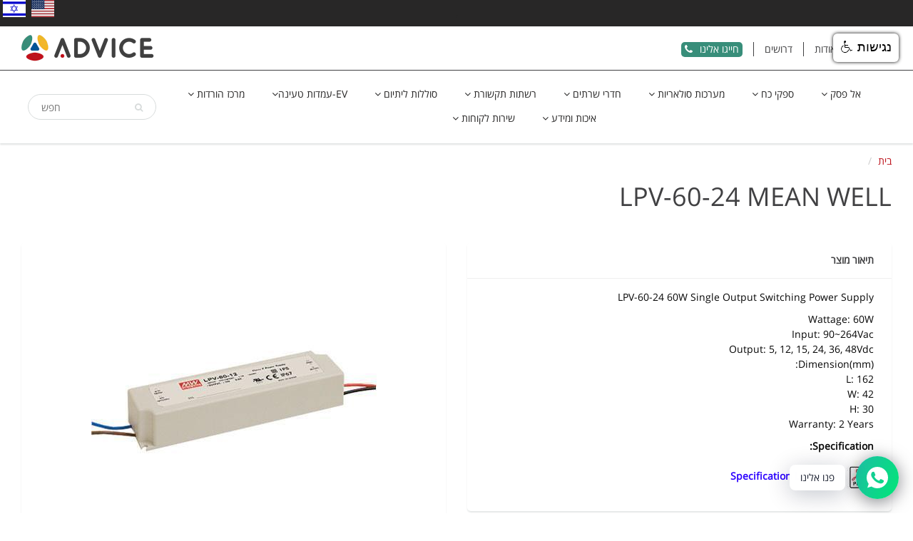

--- FILE ---
content_type: text/html; charset=utf-8
request_url: https://advice.co.il/collections?view=livesearch
body_size: 10468
content:
[{"title":"AON LITHIUM ION ONLINE","price":"","price2":"","url":"\/collections\/aon-lithium-ion-online","thumb":"\/\/advice.co.il\/cdn\/shop\/files\/AONLITHIUMIONONLINE-1500px_small.png?v=1736670759","id":443791835356,"preferred":"0","published_at":"2025-01-12 03:41:48 -0500","created_at":"","object_type":"collection","sku":"","allinfo":""},{"title":"AVR מייצבי מתח","price":"","price2":"","url":"\/collections\/avr-stabilizers-ups-systems-i-avr-5kva-1000kva","thumb":"\/\/advice.co.il\/cdn\/shop\/products\/i-avr_main_500_1_small.png?v=1577890970","id":91628601393,"preferred":"0","published_at":"2019-07-22 02:21:32 -0400","created_at":"","object_type":"collection","sku":"","allinfo":""},{"title":"Commercial Energy Storage C\u0026I","price":"","price2":"","url":"\/collections\/commercial-energy-storage-c-i","thumb":"\/\/advice.co.il\/cdn\/shop\/files\/SigenStack6_6_6_3advice_1327bb7a-33b9-4343-99eb-f44a0ba64fd4_small.png?v=1749456292","id":452260790492,"preferred":"0","published_at":"2025-06-09 04:03:33 -0400","created_at":"","object_type":"collection","sku":"","allinfo":""},{"title":"DC\/AC סינוס מורכב","price":"","price2":"","url":"\/collections\/dc-ac-%D7%A1%D7%99%D7%A0%D7%95%D7%A1-%D7%9E%D7%95%D7%A8%D7%9B%D7%91","thumb":"\/\/advice.co.il\/cdn\/shop\/products\/DAI12015U500px_small.png?v=1646307663","id":398514651356,"preferred":"0","published_at":"2022-01-18 06:22:00 -0500","created_at":"","object_type":"collection","sku":"","allinfo":""},{"title":"ENLOGIC PDU EN2.0 SERIES","price":"","price2":"","url":"\/collections\/enlogic-pdu-en2-0-series","thumb":"\/\/advice.co.il\/cdn\/shopifycloud\/storefront\/assets\/no-image-100-2a702f30_small.gif","id":240071377089,"preferred":"0","published_at":"2020-12-23 05:41:29 -0500","created_at":"","object_type":"collection","sku":"","allinfo":""},{"title":"EV PRODUCTS","price":"","price2":"","url":"\/collections\/ev-products","thumb":"\/\/advice.co.il\/cdn\/shop\/files\/with_ADVICE_logo-white_front-black_frame_small.png?v=1768473554","id":416195641564,"preferred":"0","published_at":"2023-03-16 10:25:55 -0400","created_at":"","object_type":"collection","sku":"","allinfo":""},{"title":"ITECH AC Power Supply","price":"","price2":"","url":"\/collections\/itech-ac-power-supply","thumb":"\/\/advice.co.il\/cdn\/shop\/products\/pYYBAGFK-YCARtY8AAEdXW7YKho425_small.png?v=1657095575","id":407386456284,"preferred":"0","published_at":"2022-07-06 03:00:05 -0400","created_at":"","object_type":"collection","sku":"","allinfo":""},{"title":"ITECH DC Power Supply","price":"","price2":"","url":"\/collections\/itech-dc-power-supply","thumb":"\/\/advice.co.il\/cdn\/shop\/products\/31D-670_small.jpg?v=1657095349","id":407386489052,"preferred":"0","published_at":"2022-07-06 03:00:18 -0400","created_at":"","object_type":"collection","sku":"","allinfo":""},{"title":"Laser power components","price":"","price2":"","url":"\/collections\/capacitor-chargers-power-supply","thumb":"\/\/advice.co.il\/cdn\/shop\/products\/LCH-1_2_500_bcdc50ca-1c9b-4870-9971-638880e81b84_small.png?v=1677681082","id":91366948913,"preferred":"0","published_at":"2019-07-17 02:51:39 -0400","created_at":"","object_type":"collection","sku":"","allinfo":""},{"title":"NGE Series","price":"","price2":"","url":"\/collections\/nge-series","thumb":"\/\/advice.co.il\/cdn\/shop\/files\/NGE100_all-2_small.png?v=1707208514","id":421940199644,"preferred":"0","published_at":"2024-01-01 03:31:55 -0500","created_at":"","object_type":"collection","sku":"","allinfo":""},{"title":"Solar-Log","price":"","price2":"","url":"\/collections\/solar-system-solar-log","thumb":"\/\/advice.co.il\/cdn\/shop\/products\/B_2170_small.jpg?v=1577891000","id":91711537201,"preferred":"0","published_at":"2019-07-23 07:47:06 -0400","created_at":"","object_type":"collection","sku":"","allinfo":""},{"title":"Top Vision UPS","price":"","price2":"","url":"\/collections\/top-vision-ups","thumb":"\/\/advice.co.il\/cdn\/shop\/products\/TOP_1_3_LONG_3765d34e-71bf-4c1a-8c6a-5811686bb8f5_small.png?v=1580393963","id":432871571676,"preferred":"0","published_at":"2024-07-10 08:53:24 -0400","created_at":"","object_type":"collection","sku":"","allinfo":""},{"title":"UPS לוחות ותשתיות חשמל","price":"","price2":"","url":"\/collections\/electrical-panels-ups-systems","thumb":"\/\/advice.co.il\/cdn\/shop\/products\/electrical_board_small.jpg?v=1577890951","id":91628470321,"preferred":"0","published_at":"2019-07-22 02:21:32 -0400","created_at":"","object_type":"collection","sku":"","allinfo":""},{"title":"UPS מודולרי לשרתים","price":"","price2":"","url":"\/collections\/ups-online-systems-modular-ups","thumb":"\/\/advice.co.il\/cdn\/shop\/files\/AON33100-120-180-200LONG-180K-200K-front-door-open500px_1_small.png?v=1703491525","id":91627847729,"preferred":"0","published_at":"2019-07-22 02:21:32 -0400","created_at":"","object_type":"collection","sku":"","allinfo":""},{"title":"אביזרים","price":"","price2":"","url":"\/collections\/ev-charger-accessories","thumb":"\/\/advice.co.il\/cdn\/shop\/files\/9_79e4ed46-193e-4782-937a-9213e53dbca8_small.png?v=1732701519","id":408555552988,"preferred":"0","published_at":"2022-07-25 04:27:55 -0400","created_at":"","object_type":"collection","sku":"","allinfo":""},{"title":"אביזרים PDU","price":"","price2":"","url":"\/collections\/pdu-accessories","thumb":"\/\/advice.co.il\/cdn\/shop\/collections\/PDU_small.webp?v=1691572141","id":417453015260,"preferred":"0","published_at":"2023-08-09 05:07:22 -0400","created_at":"","object_type":"collection","sku":"","allinfo":""},{"title":"אביזרים משלימים AC\/DC","price":"","price2":"","url":"\/collections\/accessories-converter-mounting","thumb":"\/\/advice.co.il\/cdn\/shop\/products\/mhs013_small.png?v=1577886062","id":91625390129,"preferred":"0","published_at":"2019-07-22 02:21:32 -0400","created_at":"","object_type":"collection","sku":"","allinfo":""},{"title":"אביזרים משלימים DC\/AC","price":"","price2":"","url":"\/collections\/accessories-inverter","thumb":"\/\/advice.co.il\/cdn\/shop\/products\/irc1_small.png?v=1577890929","id":91627126833,"preferred":"0","published_at":"2019-07-22 02:21:32 -0400","created_at":"","object_type":"collection","sku":"","allinfo":""},{"title":"אביזרים משלימים DC\/DC","price":"","price2":"","url":"\/collections\/accessories-for-power-supply-mounting","thumb":"\/\/advice.co.il\/cdn\/shop\/products\/DKM30-N_1_66f26590-7700-4ee4-aa48-2a2b4deac507_small.jpg?v=1672046632","id":91623718961,"preferred":"0","published_at":"2019-07-22 02:21:32 -0400","created_at":"","object_type":"collection","sku":"","allinfo":""},{"title":"אביזרים משלימים לארונות תקשורת ושרתים","price":"","price2":"","url":"\/collections\/network-communication-solutions-advice-gold-cabinets-accessories","thumb":"\/\/advice.co.il\/cdn\/shop\/files\/B_2098_78336bde-557b-4de9-86d0-3ea64c3e2790_small.jpg?v=1691403529","id":91709014065,"preferred":"0","published_at":"2019-07-23 07:47:06 -0400","created_at":"","object_type":"collection","sku":"","allinfo":""},{"title":"אביזרים נילווים לארונות PDU","price":"","price2":"","url":"\/collections\/electronic-enclosures-19-racks-accessories-for-cabinets-pdu","thumb":"\/\/advice.co.il\/cdn\/shop\/products\/pdutechnolag5_small.jpg?v=1577891040","id":91694956593,"preferred":"0","published_at":"2019-07-23 02:31:25 -0400","created_at":"","object_type":"collection","sku":"","allinfo":""},{"title":"אביזרים נילווים לארונות וניהול כבלים","price":"","price2":"","url":"\/collections\/electronic-enclosures-19-racks-accessories-for-cabinets-cabel-managment","thumb":"\/\/advice.co.il\/cdn\/shop\/products\/1_600_small.png?v=1577883816","id":91694891057,"preferred":"0","published_at":"2019-07-23 02:31:25 -0400","created_at":"","object_type":"collection","sku":"","allinfo":""},{"title":"אביזרים נילווים למתגים","price":"","price2":"","url":"\/collections\/network-communication-solutions-lan-switches-accessories-for-switches","thumb":"\/\/advice.co.il\/cdn\/shop\/files\/DAC500px_ae1832b9-3fa3-4971-a710-5e1b709864f3_small.png?v=1703408079","id":91786182705,"preferred":"0","published_at":"2019-07-24 08:20:23 -0400","created_at":"","object_type":"collection","sku":"","allinfo":""},{"title":"אביזרים נילווים למתגים תעשייתיים","price":"","price2":"","url":"\/collections\/network-communication-solutions-accessories-for-industrial-switches","thumb":"\/\/advice.co.il\/cdn\/shop\/products\/mgb_800_small.png?v=1577886010","id":91701706801,"preferred":"0","published_at":"2019-07-23 02:31:25 -0400","created_at":"","object_type":"collection","sku":"","allinfo":""},{"title":"אביזרים נילווים מדף נשלף\/קבוע","price":"","price2":"","url":"\/collections\/electronic-enclosures-19-racks-accessories-for-cabinets-fixed-sliding-shelves","thumb":"\/\/advice.co.il\/cdn\/shop\/products\/adg-fse_500_web_small.png?v=1577890966","id":91694792753,"preferred":"0","published_at":"2019-07-23 02:31:25 -0400","created_at":"","object_type":"collection","sku":"","allinfo":""},{"title":"אביזרים נילווים פתרונות אוורור וקירור","price":"","price2":"","url":"\/collections\/electronic-enclosures-19-racks-accessories-for-cabinets-air-cooling-unit","thumb":"\/\/advice.co.il\/cdn\/shop\/products\/untitled-125_small.png?v=1577882075","id":91695251505,"preferred":"0","published_at":"2019-07-23 02:31:25 -0400","created_at":"","object_type":"collection","sku":"","allinfo":""},{"title":"אביזרים נלווים","price":"","price2":"","url":"\/collections\/peripheral-accessories","thumb":"\/\/advice.co.il\/cdn\/shop\/products\/2fe499fc-16dd-451b-b76e-3fae325caf25_c43fa1d5-8972-4f00-857d-c660d9f7f6ba_small.png?v=1669543352","id":413554278620,"preferred":"0","published_at":"2022-11-27 07:51:08 -0500","created_at":"","object_type":"collection","sku":"","allinfo":""},{"title":"אביזרים נלווים Patch Panel","price":"","price2":"","url":"\/collections\/electronic-enclosures-19-racks-accessories-for-cabinets-patch-panel","thumb":"\/\/advice.co.il\/cdn\/shop\/products\/cat6-copper-patch-panel_500__new_small.png?v=1577880595","id":91695546417,"preferred":"0","published_at":"2019-07-23 02:31:25 -0400","created_at":"","object_type":"collection","sku":"","allinfo":""},{"title":"אגירת אנרגיה","price":"","price2":"","url":"\/collections\/energy-storage","thumb":"\/\/advice.co.il\/cdn\/shop\/files\/ADVICE_Sig_Left_View_small.png?v=1728551199","id":402317541596,"preferred":"0","published_at":"2022-03-15 09:11:34 -0400","created_at":"","object_type":"collection","sku":"","allinfo":""},{"title":"אגירת אנרגיה SigEnergy","price":"","price2":"","url":"\/collections\/storage-energy","thumb":"\/\/advice.co.il\/cdn\/shop\/files\/ADVICE_Sigen_Gateway_Left_View_small.png?v=1728551196","id":437108048092,"preferred":"0","published_at":"2024-09-19 09:11:51 -0400","created_at":"","object_type":"collection","sku":"","allinfo":""},{"title":"אדפטור חיצוני 100W-500W","price":"","price2":"","url":"\/collections\/externl-adaptor-power-supply-100w-500w","thumb":"\/\/advice.co.il\/cdn\/shop\/products\/owa-90e_small.png?v=1577890797","id":91367505969,"preferred":"0","published_at":"2019-07-17 02:51:39 -0400","created_at":"","object_type":"collection","sku":"","allinfo":""},{"title":"אדפטור חיצוני 1W-100W","price":"","price2":"","url":"\/collections\/externl-adaptor-power-supply-1w-100w","thumb":"\/\/advice.co.il\/cdn\/shop\/products\/owa-90e_small.png?v=1577890797","id":91367342129,"preferred":"0","published_at":"2019-07-17 02:51:39 -0400","created_at":"","object_type":"collection","sku":"","allinfo":""},{"title":"אל פסק אונליין","price":"","price2":"","url":"\/collections\/online-ups","thumb":"\/\/advice.co.il\/cdn\/shop\/products\/mp450_small.png?v=1577886095","id":90497384497,"preferred":"0","published_at":"2019-07-02 02:42:28 -0400","created_at":"","object_type":"collection","sku":"","allinfo":""},{"title":"אל פסק חד פאזי מ 10KVA ומעלה","price":"","price2":"","url":"\/collections\/server-rooms-solutions-ups-systems-for-server-rooms-three-phase-ups-10kva-and-above","thumb":"\/\/advice.co.il\/cdn\/shopifycloud\/storefront\/assets\/no-image-100-2a702f30_small.gif","id":91710324785,"preferred":"0","published_at":"2019-07-23 07:47:06 -0400","created_at":"","object_type":"collection","sku":"","allinfo":""},{"title":"אל פסק חד פאזי עד 10KVA","price":"","price2":"","url":"\/collections\/server-rooms-solutions-ups-systems-for-server-rooms-single-phase-ups-up-to-10kva","thumb":"\/\/advice.co.il\/cdn\/shop\/products\/main_5002_1_small.png?v=1577890505","id":91710128177,"preferred":"0","published_at":"2019-07-23 07:47:06 -0400","created_at":"","object_type":"collection","sku":"","allinfo":""},{"title":"אל פסק טסט עברית","price":"","price2":"","url":"\/collections\/ups-hebrew-test","thumb":"\/\/advice.co.il\/cdn\/shopifycloud\/storefront\/assets\/no-image-100-2a702f30_small.gif","id":90531266609,"preferred":"0","published_at":"2019-07-03 07:04:27 -0400","created_at":"","object_type":"collection","sku":"","allinfo":""},{"title":"אל פסק לחדרי שרתים","price":"","price2":"","url":"\/collections\/ups-for-server-rooms","thumb":"\/\/advice.co.il\/cdn\/shop\/products\/top-vs-6k_500_1_small.png?v=1579282805","id":95042994225,"preferred":"0","published_at":"2019-09-15 04:28:44 -0400","created_at":"","object_type":"collection","sku":"","allinfo":""},{"title":"אל פסק למחשבים ועמדות עבודה","price":"","price2":"","url":"\/collections\/ups-for-computers-and-workstations","thumb":"\/\/advice.co.il\/cdn\/shop\/products\/AIN-1500-2000UPS_500_small.png?v=1577880385","id":95041912881,"preferred":"0","published_at":"2019-09-15 04:14:40 -0400","created_at":"","object_type":"collection","sku":"","allinfo":""},{"title":"אל פסק לשרתים וציוד תקשורת","price":"","price2":"","url":"\/collections\/ups-for-servers-and-communication-equipment","thumb":"\/\/advice.co.il\/cdn\/shop\/products\/advice-on-rm-1-3k_500_1_small.png?v=1577880390","id":95042207793,"preferred":"0","published_at":"2019-09-15 04:19:13 -0400","created_at":"","object_type":"collection","sku":"","allinfo":""},{"title":"אמצעי ניטור וגלאים SNMP","price":"","price2":"","url":"\/collections\/server-rooms-solutions-monitoring-devices-and-detectors-snmp","thumb":"\/\/advice.co.il\/cdn\/shop\/products\/SNMP-BA505-1500px_small.png?v=1646825053","id":91710980145,"preferred":"0","published_at":"2019-07-23 07:47:06 -0400","created_at":"","object_type":"collection","sku":"","allinfo":""},{"title":"אנטנות G5 ו G2.4 לתנאי חוץ וכבילה","price":"","price2":"","url":"\/collections\/network-communication-solutions-wireless-lan-2-4g-and-5g-antennas","thumb":"\/\/advice.co.il\/cdn\/shop\/products\/ANT-OM10A_small.png?v=1594729254","id":91705376817,"preferred":"0","published_at":"2019-07-23 05:53:33 -0400","created_at":"","object_type":"collection","sku":"","allinfo":""},{"title":"ארון מסד 19\" לעמידות ברעידות אדמה","price":"","price2":"","url":"\/collections\/electronic-enclosures-19-racks-for-seismic-environments","thumb":"\/\/advice.co.il\/cdn\/shop\/products\/348-3480353_ssz-series-standing-seismic-server-rack-cupboard-hd_small.png?v=1577890918","id":91694465073,"preferred":"0","published_at":"2019-07-23 02:31:25 -0400","created_at":"","object_type":"collection","sku":"","allinfo":""},{"title":"ארונות שרתים ADVICE GOLD","price":"","price2":"","url":"\/collections\/network-communication-solutions-advice-gold-cabinets-gold-servers-cabinets","thumb":"\/\/advice.co.il\/cdn\/shop\/products\/main_42-44u_door_5005_small.png?v=1577880246","id":91708915761,"preferred":"0","published_at":"2019-07-23 07:47:06 -0400","created_at":"","object_type":"collection","sku":"","allinfo":""},{"title":"ארונות שרתים ADVICE PREMIUM","price":"","price2":"","url":"\/collections\/network-communication-solutions-advice-premium-cabinets-premium-servers-cabinets","thumb":"\/\/advice.co.il\/cdn\/shopifycloud\/storefront\/assets\/no-image-100-2a702f30_small.gif","id":91709243441,"preferred":"0","published_at":"2019-07-23 07:47:06 -0400","created_at":"","object_type":"collection","sku":"","allinfo":""},{"title":"ארונות שרתים\/תקשורת","price":"","price2":"","url":"\/collections\/server-rooms-solutions-server-rack-cabinets","thumb":"\/\/advice.co.il\/cdn\/shop\/products\/p1200250_small.png?v=1577890929","id":91710881841,"preferred":"0","published_at":"2019-07-23 07:47:06 -0400","created_at":"","object_type":"collection","sku":"","allinfo":""},{"title":"ארונות תקשורת ADVICE GOLD","price":"","price2":"","url":"\/collections\/network-communication-solutions-advice-gold-cabinets-gold-communication-cabinets","thumb":"\/\/advice.co.il\/cdn\/shop\/products\/ADG-SMK-6606-6U_small.png?v=1588246581","id":91708850225,"preferred":"0","published_at":"2019-07-23 07:47:06 -0400","created_at":"","object_type":"collection","sku":"","allinfo":""},{"title":"בקר ספקי כח לתקשורת","price":"","price2":"","url":"\/collections\/telecom-power-supply-controller","thumb":"\/\/advice.co.il\/cdn\/shop\/products\/smartpack-controller_800_small.png?v=1577889915","id":91421507633,"preferred":"0","published_at":"2019-07-18 02:25:01 -0400","created_at":"","object_type":"collection","sku":"","allinfo":""},{"title":"דף הבית","price":"","price2":"","url":"\/collections\/frontpage","thumb":"\/\/advice.co.il\/cdn\/shopifycloud\/storefront\/assets\/no-image-100-2a702f30_small.gif","id":88715034673,"preferred":"0","published_at":"2019-06-03 03:06:40 -0400","created_at":"","object_type":"collection","sku":"","allinfo":""},{"title":"הרכבה בארון - מערכות היברידיות","price":"","price2":"","url":"\/collections\/rack-mount-power-supply-hybrid-systems","thumb":"\/\/advice.co.il\/cdn\/shop\/products\/fp2-he-48v-3000w-wind_800_small.png?v=1577882156","id":91425144881,"preferred":"0","published_at":"2019-07-18 02:25:01 -0400","created_at":"","object_type":"collection","sku":"","allinfo":""},{"title":"הרכבה בארון 1W-1000W","price":"","price2":"","url":"\/collections\/rack-mount-power-supply-1w-1000w","thumb":"\/\/advice.co.il\/cdn\/shop\/products\/rcp1_small.png?v=1578057802","id":91424784433,"preferred":"0","published_at":"2019-07-18 02:25:01 -0400","created_at":"","object_type":"collection","sku":"","allinfo":""},{"title":"חד פאזי UPS 1K-4K","price":"","price2":"","url":"\/collections\/ups-online-systems-one-phase-ups-1k-4k","thumb":"\/\/advice.co.il\/cdn\/shop\/products\/advice-on-1-3k_500_1_small.png?v=1577880394","id":91627651121,"preferred":"0","published_at":"2019-12-02 06:29:06 -0500","created_at":"","object_type":"collection","sku":"","allinfo":""},{"title":"חד פאזי UPS 5K-10K","price":"","price2":"","url":"\/collections\/ups-online-systems-one-phase-ups-5k-10k","thumb":"\/\/advice.co.il\/cdn\/shop\/products\/top-vs-6k_500_1_small.png?v=1579282805","id":91627716657,"preferred":"0","published_at":"2019-07-22 02:21:32 -0400","created_at":"","object_type":"collection","sku":"","allinfo":""},{"title":"חיבור למסילת דין","price":"","price2":"","url":"\/collections\/accessories-converter-din-rail","thumb":"\/\/advice.co.il\/cdn\/shopifycloud\/storefront\/assets\/no-image-100-2a702f30_small.gif","id":91625291825,"preferred":"0","published_at":"2019-07-22 02:21:32 -0400","created_at":"","object_type":"collection","sku":"","allinfo":""},{"title":"חיבור למסילת דין","price":"","price2":"","url":"\/collections\/power-supply-ac-dc-accessories-accessories-for-power-supply-din-rail-accessories","thumb":"\/\/advice.co.il\/cdn\/shopifycloud\/storefront\/assets\/no-image-100-2a702f30_small.gif","id":93343907889,"preferred":"0","published_at":"2019-08-20 01:38:26 -0400","created_at":"","object_type":"collection","sku":"","allinfo":""},{"title":"יחידות קצה אלחוטיות לתוך מבנים","price":"","price2":"","url":"\/collections\/network-communication-solutions-wireless-lan-wireless-range-extenders","thumb":"\/\/advice.co.il\/cdn\/shop\/products\/ecw-120-1_500_small.png?v=1577881324","id":91705016369,"preferred":"0","published_at":"2019-07-23 05:53:33 -0400","created_at":"","object_type":"collection","sku":"","allinfo":""},{"title":"יחידות קצה אלחוטיות מחוץ למבנים","price":"","price2":"","url":"\/collections\/network-communication-solutions-wireless-lan-outdoor-wireless-access-point-bridge","thumb":"\/\/advice.co.il\/cdn\/shop\/files\/EWS850-FIT_6edf6b2b-7c77-48c7-bb08-bcc9bd996591_small.webp?v=1704094929","id":91704885297,"preferred":"0","published_at":"2019-07-23 05:53:33 -0400","created_at":"","object_type":"collection","sku":"","allinfo":""},{"title":"כבלים לעמדת טעינה לרכב חשמלי","price":"","price2":"","url":"\/collections\/ev-chargers-cables","thumb":"\/\/advice.co.il\/cdn\/shop\/products\/9_6000d3a5-ec39-4c40-9f82-820bdae4a0f9_small.png?v=1679210516","id":441010061532,"preferred":"0","published_at":"2024-11-27 03:45:18 -0500","created_at":"","object_type":"collection","sku":"","allinfo":""},{"title":"לוחות חשמל העברה שקטה","price":"","price2":"","url":"\/collections\/server-rooms-solutions-electrical-panels","thumb":"\/\/advice.co.il\/cdn\/shop\/products\/electrical_board_1400x_6b17f8a4-23b0-4329-b209-9b8bb717c24d_small.jpg?v=1578668154","id":91709997105,"preferred":"0","published_at":"2019-07-23 07:47:06 -0400","created_at":"","object_type":"collection","sku":"","allinfo":""},{"title":"מארזי ממירים","price":"","price2":"","url":"\/collections\/network-communication-solutions-media-conversion-media-converters-chassis","thumb":"\/\/advice.co.il\/cdn\/shop\/products\/mc-700800_small.png?v=1577885897","id":91703246897,"preferred":"0","published_at":"2019-07-23 05:53:33 -0400","created_at":"","object_type":"collection","sku":"","allinfo":""},{"title":"מודמים VDSL2","price":"","price2":"","url":"\/collections\/network-communication-solutions-broadband-communication-vdsl2-bridge-modem","thumb":"\/\/advice.co.il\/cdn\/shop\/products\/vc-234_800_small.png?v=1577890779","id":91706687537,"preferred":"0","published_at":"2019-07-23 07:47:06 -0400","created_at":"","object_type":"collection","sku":"","allinfo":""},{"title":"מוצרי POE רכזות POE","price":"","price2":"","url":"\/collections\/network-communication-solutions-power-over-ethernet-poe-hub","thumb":"\/\/advice.co.il\/cdn\/shop\/products\/upoe-1600g2_small.png?v=1578668153","id":91697709105,"preferred":"0","published_at":"2019-07-23 02:31:25 -0400","created_at":"","object_type":"collection","sku":"","allinfo":""},{"title":"מוצרי POE תעשייתים","price":"","price2":"","url":"\/collections\/network-communication-solutions-power-over-ethernet-industrial-poe","thumb":"\/\/advice.co.il\/cdn\/shop\/products\/wgs-804hp.800_small.png?v=1577890830","id":91697643569,"preferred":"0","published_at":"2019-07-23 02:31:25 -0400","created_at":"","object_type":"collection","sku":"","allinfo":""},{"title":"מוצרים משלימים SNMP","price":"","price2":"","url":"\/collections\/ups-systems-accessories-snmp","thumb":"\/\/advice.co.il\/cdn\/shop\/products\/SNMP-BA505-1500px_small.png?v=1646825053","id":91629944881,"preferred":"0","published_at":"2019-07-22 02:21:32 -0400","created_at":"","object_type":"collection","sku":"","allinfo":""},{"title":"מוצרים משלימים לאל פסק גלאים","price":"","price2":"","url":"\/collections\/ups-systems-accessories-detectors","thumb":"\/\/advice.co.il\/cdn\/shop\/products\/ademd3_5008_1_small.png?v=1577880189","id":91630141489,"preferred":"0","published_at":"2019-07-22 02:21:32 -0400","created_at":"","object_type":"collection","sku":"","allinfo":""},{"title":"מוצרים משלימים ממשק לשליחת SMS","price":"","price2":"","url":"\/collections\/ups-systems-accessories-gprs-modem","thumb":"\/\/advice.co.il\/cdn\/shop\/products\/gprs-modem_500_1_small.png?v=1577882411","id":91630272561,"preferred":"0","published_at":"2019-07-22 02:21:32 -0400","created_at":"","object_type":"collection","sku":"","allinfo":""},{"title":"מוצרים תעשייתיים עמידים במים","price":"","price2":"","url":"\/collections\/network-communication-solutions-industrial-waterproof-products","thumb":"\/\/advice.co.il\/cdn\/shop\/products\/box_ISW-800T-M12v1.1_small.jpg?v=1652077967","id":91701674033,"preferred":"0","published_at":"2019-07-23 02:31:25 -0400","created_at":"","object_type":"collection","sku":"","allinfo":""},{"title":"מזרקי POE","price":"","price2":"","url":"\/collections\/network-communication-solutions-power-over-ethernet-poe-injectors","thumb":"\/\/advice.co.il\/cdn\/shop\/products\/adv-inj30g_5004_small.png?v=1577880353","id":91697840177,"preferred":"0","published_at":"2019-07-23 02:31:25 -0400","created_at":"","object_type":"collection","sku":"","allinfo":""},{"title":"מזרקים, ספליטרים ומרחיקי POE תעשייתיים","price":"","price2":"","url":"\/collections\/network-communication-solutions-industrial-peo-injectors-splitters-and-extenders","thumb":"\/\/advice.co.il\/cdn\/shop\/files\/ADV-IN-INJ9012V-18SIDE_small.png?v=1768738464","id":91701313585,"preferred":"0","published_at":"2019-07-23 02:31:25 -0400","created_at":"","object_type":"collection","sku":"","allinfo":""},{"title":"מטענים 100W-500W","price":"","price2":"","url":"\/collections\/chargers-power-supply-100w-500w","thumb":"\/\/advice.co.il\/cdn\/shop\/products\/hep-600c_24a6f016-1237-471d-911f-d46698ec6cc9_small.png?v=1577880649","id":91623161905,"preferred":"0","published_at":"2019-07-22 02:21:32 -0400","created_at":"","object_type":"collection","sku":"","allinfo":""},{"title":"מטענים 1K ומעלה","price":"","price2":"","url":"\/collections\/chargers-power-supply-1k-and-up","thumb":"\/\/advice.co.il\/cdn\/shop\/products\/NPB-1200-48_1_f09e985b-03a8-4e62-a34e-eedee179cc50_small.jpg?v=1671702830","id":91623358513,"preferred":"0","published_at":"2019-07-22 02:21:32 -0400","created_at":"","object_type":"collection","sku":"","allinfo":""},{"title":"מטענים 1W-100W","price":"","price2":"","url":"\/collections\/chargers-power-supply-1w-100w","thumb":"\/\/advice.co.il\/cdn\/shop\/products\/hep-600c_24a6f016-1237-471d-911f-d46698ec6cc9_small.png?v=1577880649","id":91623129137,"preferred":"0","published_at":"2019-07-22 02:21:32 -0400","created_at":"","object_type":"collection","sku":"","allinfo":""},{"title":"מטענים 500W-1000W","price":"","price2":"","url":"\/collections\/chargers-power-supply-500w-1000w","thumb":"\/\/advice.co.il\/cdn\/shop\/products\/hep-600c_24a6f016-1237-471d-911f-d46698ec6cc9_small.png?v=1577880649","id":91623227441,"preferred":"0","published_at":"2019-07-22 02:21:32 -0400","created_at":"","object_type":"collection","sku":"","allinfo":""},{"title":"מייצבי מתח","price":"","price2":"","url":"\/collections\/avr-stabilizers","thumb":"\/\/advice.co.il\/cdn\/shop\/products\/i-avr_main_500_1_small.png?v=1577890970","id":90527039537,"preferred":"0","published_at":"2019-07-03 02:32:39 -0400","created_at":"","object_type":"collection","sku":"","allinfo":""},{"title":"ממיר מתח סינוס מורכב 100W-600W","price":"","price2":"","url":"\/collections\/modified-sine-inverter-1","thumb":"\/\/advice.co.il\/cdn\/shop\/collections\/DAI12015U500px_350x_7a50eaf3-432a-4d1d-b6c3-415c8a67cf95_small.webp?v=1684761449","id":91625947185,"preferred":"0","published_at":"2019-07-22 02:21:32 -0400","created_at":"","object_type":"collection","sku":"","allinfo":""},{"title":"ממיר מתח סינוס מורכב 2K-5K","price":"","price2":"","url":"\/collections\/inverter-dc-ac-modified-sine-inverter-2k-5k","thumb":"\/\/advice.co.il\/cdn\/shop\/collections\/a-300-600_800_350x_2b7530b0-e37b-49dc-bac8-d99ea434aca7_small.webp?v=1684761412","id":91981774897,"preferred":"0","published_at":"2019-07-28 04:20:43 -0400","created_at":"","object_type":"collection","sku":"","allinfo":""},{"title":"ממיר מתח סינוס מורכב 600W-2000W","price":"","price2":"","url":"\/collections\/inverter-dc-ac-modified-sine-inverter-600w-2000w","thumb":"\/\/advice.co.il\/cdn\/shop\/collections\/inverter-10kva-system-dc-ac_800_350x_1621a8e7-31d0-477f-9d5a-e411a8e8a4f3_small.webp?v=1684761433","id":91981742129,"preferred":"0","published_at":"2019-07-28 04:20:43 -0400","created_at":"","object_type":"collection","sku":"","allinfo":""},{"title":"ממירי Refusol מערכות סולאריות","price":"","price2":"","url":"\/collections\/solar-system-refusol-inverters","thumb":"\/\/advice.co.il\/cdn\/shopifycloud\/storefront\/assets\/no-image-100-2a702f30_small.gif","id":154155614257,"preferred":"0","published_at":"2019-10-31 03:02:56 -0400","created_at":"","object_type":"collection","sku":"","allinfo":""},{"title":"ממירי אופטימייזרים","price":"","price2":"","url":"\/collections\/solar-system-solaredge-inverters-optimizers-solaredge","thumb":"\/\/advice.co.il\/cdn\/shop\/products\/residential_power_optimizer-png_1_small.png?v=1577890885","id":91711242289,"preferred":"0","published_at":"2019-07-23 07:47:06 -0400","created_at":"","object_type":"collection","sku":"","allinfo":""},{"title":"ממירי וידאו על פייבר ומגע יבש","price":"","price2":"","url":"\/collections\/network-communication-solutions-media-conversion-video-optical-transmission","thumb":"\/\/advice.co.il\/cdn\/shop\/products\/box_vf-10x-series_500_small.png?v=1577890789","id":91703705649,"preferred":"0","published_at":"2019-07-23 05:53:33 -0400","created_at":"","object_type":"collection","sku":"","allinfo":""},{"title":"ממירי מדיה אופטיים","price":"","price2":"","url":"\/collections\/network-communication-solutions-media-conversion-fiber-optics-converters","thumb":"\/\/advice.co.il\/cdn\/shop\/products\/ad-g805p-pic_500_small.png?v=1577880163","id":91702820913,"preferred":"0","published_at":"2019-07-23 05:53:33 -0400","created_at":"","object_type":"collection","sku":"","allinfo":""},{"title":"ממירי מדיה אופטיים שלובי POE","price":"","price2":"","url":"\/collections\/network-communication-solutions-power-over-ethernet-poe-integrated-optical-media-converters","thumb":"\/\/advice.co.il\/cdn\/shop\/products\/ft-902_ft-905a8009_9d14d55a-5321-4f11-8708-ded6fba31a8e_small.png?v=1578668131","id":91698397233,"preferred":"0","published_at":"2019-07-23 02:31:25 -0400","created_at":"","object_type":"collection","sku":"","allinfo":""},{"title":"ממירי מדיה מנוהלים","price":"","price2":"","url":"\/collections\/network-communication-solutions-media-conversion-managed-media-converters","thumb":"\/\/advice.co.il\/cdn\/shop\/products\/fst-80x8007_small.png?v=1577883317","id":91703148593,"preferred":"0","published_at":"2019-07-23 05:53:33 -0400","created_at":"","object_type":"collection","sku":"","allinfo":""},{"title":"ממירי מדיה סיריאליים","price":"","price2":"","url":"\/collections\/media-conversion-serial","thumb":"\/\/advice.co.il\/cdn\/shop\/products\/box_ICS-115A_7c5638f8-58e0-43ff-918b-b4ff38b14b71_small.jpg?v=1622351838","id":157257662513,"preferred":"0","published_at":"2019-12-18 07:00:49 -0500","created_at":"","object_type":"collection","sku":"","allinfo":""},{"title":"ממירי מדיה שלובי POE","price":"","price2":"","url":"\/collections\/network-communication-solutions-media-conversion-optical-media-converters-integrated-poe","thumb":"\/\/advice.co.il\/cdn\/shop\/products\/ft-902_ft-905a8009_9d14d55a-5321-4f11-8708-ded6fba31a8e_small.png?v=1578668131","id":91703083057,"preferred":"0","published_at":"2019-07-23 05:53:33 -0400","created_at":"","object_type":"collection","sku":"","allinfo":""},{"title":"ממירי מדיה תעשייתים","price":"","price2":"","url":"\/collections\/network-communication-solutions-industrial-media-converters","thumb":"\/\/advice.co.il\/cdn\/shop\/products\/box_IGT-2205AT1_small.jpg?v=1673869042","id":91700789297,"preferred":"0","published_at":"2019-07-23 02:31:25 -0400","created_at":"","object_type":"collection","sku":"","allinfo":""},{"title":"ממירי מתח DC\/DC ספקים לתקשורת DC\/DC Hot Swap","price":"","price2":"","url":"\/collections\/telecom-dc-dc-converter-hot-swap","thumb":"\/\/advice.co.il\/cdn\/shop\/products\/flatpack2-dcdc-380v_800_small.png?v=1577882136","id":91624898609,"preferred":"0","published_at":"2019-07-22 02:21:32 -0400","created_at":"","object_type":"collection","sku":"","allinfo":""},{"title":"ממירי מתח DC\/DC ספקים רפואיים","price":"","price2":"","url":"\/collections\/converter-dc-dc-medical-power-supply","thumb":"\/\/advice.co.il\/cdn\/shopifycloud\/storefront\/assets\/no-image-100-2a702f30_small.gif","id":93351247921,"preferred":"0","published_at":"2019-08-20 05:15:03 -0400","created_at":"","object_type":"collection","sku":"","allinfo":""},{"title":"ממירי מתח DC\/DC צבאי מוקשח DC\/DC","price":"","price2":"","url":"\/collections\/converter-dc-dc-military-rugget","thumb":"\/\/advice.co.il\/cdn\/shopifycloud\/storefront\/assets\/no-image-100-2a702f30_small.gif","id":93351837745,"preferred":"0","published_at":"2019-08-20 05:15:03 -0400","created_at":"","object_type":"collection","sku":"","allinfo":""},{"title":"ממירי מתח בהזמנה אישית","price":"","price2":"","url":"\/collections\/customize-inverter","thumb":"\/\/advice.co.il\/cdn\/shop\/products\/electricaldesign_small.jpg?v=1577891036","id":91627094065,"preferred":"0","published_at":"2019-07-22 02:21:32 -0400","created_at":"","object_type":"collection","sku":"","allinfo":""},{"title":"ממירי מתח בהתאמה אישית","price":"","price2":"","url":"\/collections\/converter-dc-ac-customize","thumb":"\/\/advice.co.il\/cdn\/shop\/products\/electricaldesign_small.jpg?v=1577891036","id":94612193329,"preferred":"0","published_at":"2019-09-08 06:02:51 -0400","created_at":"","object_type":"collection","sku":"","allinfo":""},{"title":"ממירי מתח סולאריות 100W-600W","price":"","price2":"","url":"\/collections\/solar-inverter-100w-500w","thumb":"\/\/advice.co.il\/cdn\/shop\/products\/isi-500_small.png?v=1577889973","id":91626078257,"preferred":"0","published_at":"2019-07-22 02:21:32 -0400","created_at":"","object_type":"collection","sku":"","allinfo":""},{"title":"ממירי מתח סולאריות 2K-5K","price":"","price2":"","url":"\/collections\/solar-inverter-2k-5k","thumb":"\/\/advice.co.il\/cdn\/shop\/products\/tn-1500_small.png?v=1577890532","id":91626176561,"preferred":"0","published_at":"2019-07-22 02:21:32 -0400","created_at":"","object_type":"collection","sku":"","allinfo":""},{"title":"ממירי מתח סולאריות 600W-2000W","price":"","price2":"","url":"\/collections\/solar-inverter-600w-2000w","thumb":"\/\/advice.co.il\/cdn\/shop\/products\/tn-1500_small.png?v=1577890532","id":91626111025,"preferred":"0","published_at":"2019-07-22 02:21:32 -0400","created_at":"","object_type":"collection","sku":"","allinfo":""},{"title":"ממירי מתח ספקים להרכבה בארון","price":"","price2":"","url":"\/collections\/converter-dc-dc-rack-mount","thumb":"\/\/advice.co.il\/cdn\/shop\/products\/ibf-dc-dc-hv_800_small.png?v=1577884647","id":93351739441,"preferred":"0","published_at":"2019-08-20 05:15:03 -0400","created_at":"","object_type":"collection","sku":"","allinfo":""},{"title":"ממירי סולאראדג'","price":"","price2":"","url":"\/collections\/solar-system-solaredge-inverters-solaredge-inverters","thumb":"\/\/advice.co.il\/cdn\/shop\/products\/solaredge_three_phase_inverter_1_d7a036cf-4001-47d9-aa49-bc211860f32a_small.png?v=1577890981","id":91711111217,"preferred":"0","published_at":"2019-07-23 07:47:06 -0400","created_at":"","object_type":"collection","sku":"","allinfo":""},{"title":"ממירים בהתאמה אישית","price":"","price2":"","url":"\/collections\/customize-converter-dc-dc","thumb":"\/\/advice.co.il\/cdn\/shop\/products\/electricaldesign_small.jpg?v=1577891036","id":91625259057,"preferred":"0","published_at":"2019-07-22 02:21:32 -0400","created_at":"","object_type":"collection","sku":"","allinfo":""},{"title":"ממירים למעגל  1W-50W","price":"","price2":"","url":"\/collections\/pcb-capsulated-converter-1w-50w","thumb":"\/\/advice.co.il\/cdn\/shop\/files\/SKMW40-2_small.png?v=1730028570","id":91624374321,"preferred":"0","published_at":"2019-07-22 02:21:32 -0400","created_at":"","object_type":"collection","sku":"","allinfo":""},{"title":"ממירים למעגל 200W-500W","price":"","price2":"","url":"\/collections\/pcb-capsulated-converter-200w-500w","thumb":"\/\/advice.co.il\/cdn\/shop\/products\/emi-solution-terminal-block_800_small.png?v=1577881644","id":91624538161,"preferred":"0","published_at":"2019-07-22 02:21:32 -0400","created_at":"","object_type":"collection","sku":"","allinfo":""},{"title":"ממירים למעגל 50W-200W","price":"","price2":"","url":"\/collections\/pcb-capsulated-converter-50w-200w","thumb":"\/\/advice.co.il\/cdn\/shop\/products\/2x1-package-5-60w_800_small.png?v=1577887087","id":91624472625,"preferred":"0","published_at":"2019-07-22 02:21:32 -0400","created_at":"","object_type":"collection","sku":"","allinfo":""},{"title":"מערכות אל פסק אינטראקטיב","price":"","price2":"","url":"\/collections\/interactive-ups","thumb":"\/\/advice.co.il\/cdn\/shop\/products\/AIN-1500-2000UPS_500_small.png?v=1577880385","id":90497024049,"preferred":"0","published_at":"2019-07-02 02:42:28 -0400","created_at":"","object_type":"collection","sku":"","allinfo":""},{"title":"מערכות אל פסק אינטראקטיב סינוס","price":"","price2":"","url":"\/collections\/interactive-sine-ups","thumb":"\/\/advice.co.il\/cdn\/shop\/products\/Advicel-2K_R-side_500_small.png?v=1577890899","id":90496106545,"preferred":"0","published_at":"2019-07-02 02:42:28 -0400","created_at":"","object_type":"collection","sku":"","allinfo":""},{"title":"מערכות גיבוי","price":"","price2":"","url":"\/collections\/backup-systems","thumb":"\/\/advice.co.il\/cdn\/shop\/products\/AEI_small.png?v=1678890886","id":416184107228,"preferred":"0","published_at":"2023-03-15 10:36:32 -0400","created_at":"","object_type":"collection","sku":"","allinfo":""},{"title":"מערכות הקלטה IP מצלמות עין דג","price":"","price2":"","url":"\/collections\/network-communication-solutions-ip-cameras-nvr-fish-eye-ip-camera","thumb":"\/\/advice.co.il\/cdn\/shop\/products\/ica-8500.800_small.png?v=1577884724","id":91708522545,"preferred":"0","published_at":"2019-07-23 07:47:06 -0400","created_at":"","object_type":"collection","sku":"","allinfo":""},{"title":"מערכות הקלטה מצלמות BULLET IP","price":"","price2":"","url":"\/collections\/network-communication-solutions-ip-cameras-nvr-bullet-ip-camera","thumb":"\/\/advice.co.il\/cdn\/shop\/products\/ica-3550v-3_s.800_small.png?v=1577884687","id":91708293169,"preferred":"0","published_at":"2019-07-23 07:47:06 -0400","created_at":"","object_type":"collection","sku":"","allinfo":""},{"title":"מערכות הקלטה מצלמות CUBE IP","price":"","price2":"","url":"\/collections\/network-communication-solutions-ip-cameras-nvr-cube-ip-camera","thumb":"\/\/advice.co.il\/cdn\/shop\/products\/B_2289_small.jpg?v=1577884926","id":91708031025,"preferred":"0","published_at":"2019-07-23 07:47:06 -0400","created_at":"","object_type":"collection","sku":"","allinfo":""},{"title":"מערכות סולאריות ממירי FRONIUS","price":"","price2":"","url":"\/collections\/solar-system-fronius-inverters","thumb":"\/\/advice.co.il\/cdn\/shopifycloud\/storefront\/assets\/no-image-100-2a702f30_small.gif","id":91711406129,"preferred":"0","published_at":"2019-07-23 07:47:06 -0400","created_at":"","object_type":"collection","sku":"","allinfo":""},{"title":"מערכות סולאריות עצמאיות - מטעני מצברים","price":"","price2":"","url":"\/collections\/solar-system-inverters-chargers-controllers-off-grid-solar-system-battery-chargers","thumb":"\/\/advice.co.il\/cdn\/shop\/products\/hep-600c_24a6f016-1237-471d-911f-d46698ec6cc9_small.png?v=1577880649","id":91712454705,"preferred":"0","published_at":"2019-07-23 07:47:06 -0400","created_at":"","object_type":"collection","sku":"","allinfo":""},{"title":"מערכות סולאריות עצמאיות - ממירי DC\/AC","price":"","price2":"","url":"\/collections\/solar-system-inverters-chargers-controllers-dc-ac-inverters","thumb":"\/\/advice.co.il\/cdn\/shop\/products\/tn-1500_small.png?v=1577890532","id":94607900721,"preferred":"0","published_at":"2019-09-08 02:24:59 -0400","created_at":"","object_type":"collection","sku":"","allinfo":""},{"title":"מערכות סולאריות עצמאיות בקר","price":"","price2":"","url":"\/collections\/solar-system-inverters-chargers-controllers-off-grid-solar-system","thumb":"\/\/advice.co.il\/cdn\/shop\/products\/asc-mppt-600_8005_small.png?v=1577880547","id":91712159793,"preferred":"0","published_at":"2019-07-23 07:47:06 -0400","created_at":"","object_type":"collection","sku":"","allinfo":""},{"title":"מערכות סולאריות עצמאיות ממירים משולבים (קומבי)","price":"","price2":"","url":"\/collections\/solar-system-inverters-chargers-controllers-off-grid-solar-system-combi-inverters","thumb":"\/\/advice.co.il\/cdn\/shop\/products\/ogmks-3kv-5kva_800_small.png?v=1578057802","id":91712094257,"preferred":"0","published_at":"2019-07-23 07:47:06 -0400","created_at":"","object_type":"collection","sku":"","allinfo":""},{"title":"מערכות תלת פאזי UPS","price":"","price2":"","url":"\/collections\/ups-online-systems-three-phase-ups-systems","thumb":"\/\/advice.co.il\/cdn\/shop\/products\/top-v-31-10-20-2_500_small.png?v=1577890903","id":91627782193,"preferred":"0","published_at":"2019-07-22 02:21:32 -0400","created_at":"","object_type":"collection","sku":"","allinfo":""},{"title":"מצברי ליתיום לשימוש צבאי","price":"","price2":"","url":"\/collections\/lithium-batteries-military-use","thumb":"\/\/advice.co.il\/cdn\/shop\/files\/Advice_BLF12.8V100P1_500px_small.png?v=1684736610","id":416733003996,"preferred":"0","published_at":"2023-05-22 04:18:02 -0400","created_at":"","object_type":"collection","sku":"","allinfo":""},{"title":"מצברי ליתיום לשימוש רפואי","price":"","price2":"","url":"\/collections\/lithium-batteries-medical-use","thumb":"\/\/advice.co.il\/cdn\/shop\/files\/advice_BLF25.6V12P1_500px_small.png?v=1684736979","id":416932200668,"preferred":"0","published_at":"2023-06-07 04:39:09 -0400","created_at":"","object_type":"collection","sku":"","allinfo":""},{"title":"מצברי ליתיום לשימוש תעשייתי","price":"","price2":"","url":"\/collections\/lithium-batteries-industrial-use","thumb":"\/\/advice.co.il\/cdn\/shop\/files\/ADB-LPF12-105AH_small.jpg?v=1761809950","id":460214665436,"preferred":"0","published_at":"2025-10-22 04:43:16 -0400","created_at":"","object_type":"collection","sku":"","allinfo":""},{"title":"מצברי פריקה עמוקה","price":"","price2":"","url":"\/collections\/batteries-solar-batteries-batteries-for-solar-systems-deep-cycle-batteries","thumb":"\/\/advice.co.il\/cdn\/shop\/products\/monbat12mvr180_8004_small.png?v=1577891025","id":91713077297,"preferred":"0","published_at":"2019-07-23 07:47:06 -0400","created_at":"","object_type":"collection","sku":"","allinfo":""},{"title":"מצברים 12V 24Ah - 100Ah","price":"","price2":"","url":"\/collections\/batteries-ups-batteries-batteries-for-ups-batteries-for-ups-12v-24ah-100ah","thumb":"\/\/advice.co.il\/cdn\/shop\/products\/ab-12240_500_small.png?v=1577891029","id":91712749617,"preferred":"0","published_at":"2019-07-23 07:47:06 -0400","created_at":"","object_type":"collection","sku":"","allinfo":""},{"title":"מצברים 12V 5Ah - 20Ah","price":"","price2":"","url":"\/collections\/batteries-ups-batteries-batteries-for-ups-ups-batteries-12v-5ah-20ah","thumb":"\/\/advice.co.il\/cdn\/shop\/products\/ab-12050_5005_1_small.png?v=1577891011","id":91712618545,"preferred":"0","published_at":"2019-07-23 07:47:06 -0400","created_at":"","object_type":"collection","sku":"","allinfo":""},{"title":"מצברים למערכת סולארית","price":"","price2":"","url":"\/collections\/batteries-solar-batteries-batteries-for-solar-systems","thumb":"\/\/advice.co.il\/cdn\/shop\/products\/megalight2mvr500_800_small.png?v=1577891022","id":91712847921,"preferred":"0","published_at":"2019-07-23 07:47:06 -0400","created_at":"","object_type":"collection","sku":"","allinfo":""},{"title":"מצברים לתעשייה","price":"","price2":"","url":"\/collections\/batteries-solar-batteries-batteries-for-solar-systems-industrial-batteries","thumb":"\/\/advice.co.il\/cdn\/shop\/products\/monbat12mvr180_8004_small.png?v=1577891025","id":91713044529,"preferred":"0","published_at":"2019-07-23 07:47:06 -0400","created_at":"","object_type":"collection","sku":"","allinfo":""},{"title":"מצלומות IP ומערכות הקלטה מצלמות כיפה DOM IP","price":"","price2":"","url":"\/collections\/network-communication-solutions-ip-cameras-nvr-fixed-ip-dom-camera","thumb":"\/\/advice.co.il\/cdn\/shop\/products\/ica-4210p_small.png?v=1577884702","id":91708457009,"preferred":"0","published_at":"2019-07-23 07:47:06 -0400","created_at":"","object_type":"collection","sku":"","allinfo":""},{"title":"מצלמות IP ומערכות הקלטה - דוחס וידאו","price":"","price2":"","url":"\/collections\/network-communication-solutions-ip-cameras-nvr-internet-video-server","thumb":"\/\/advice.co.il\/cdn\/shopifycloud\/storefront\/assets\/no-image-100-2a702f30_small.gif","id":91708653617,"preferred":"0","published_at":"2019-07-23 07:47:06 -0400","created_at":"","object_type":"collection","sku":"","allinfo":""},{"title":"מצלמות IP ומערכות הקלטה - מערכת הקלטה NVR","price":"","price2":"","url":"\/collections\/network-communication-solutions-ip-cameras-nvr-network-video-recorder","thumb":"\/\/advice.co.il\/cdn\/shop\/products\/nvr-3210_800_small.png?v=1577891000","id":91708620849,"preferred":"0","published_at":"2019-07-23 07:47:06 -0400","created_at":"","object_type":"collection","sku":"","allinfo":""},{"title":"מצלמות IP ומערכות הקלטה מצלמות BOX IP","price":"","price2":"","url":"\/collections\/network-communication-solutions-ip-cameras-nvr-box-ip-camera","thumb":"\/\/advice.co.il\/cdn\/shop\/products\/B_2291_small.jpg?v=1577884933","id":91708129329,"preferred":"0","published_at":"2019-07-23 07:47:06 -0400","created_at":"","object_type":"collection","sku":"","allinfo":""},{"title":"מרחיקי KVM","price":"","price2":"","url":"\/collections\/network-communication-solutions-kvm-switches-kvm-console-drawers-kvm-extender","thumb":"\/\/advice.co.il\/cdn\/shop\/files\/ADL-E4K101_500px_new_small.png?v=1727152541","id":91707801649,"preferred":"0","published_at":"2019-07-23 07:47:06 -0400","created_at":"","object_type":"collection","sku":"","allinfo":""},{"title":"מרחיקי POE","price":"","price2":"","url":"\/collections\/network-communication-solutions-power-over-ethernet-poe-extenders","thumb":"\/\/advice.co.il\/cdn\/shop\/products\/back_poe-e202_600_514d9a94-755b-4ea6-b973-a54fe2508d05_small.png?v=1578668135","id":91698331697,"preferred":"0","published_at":"2019-07-23 02:31:25 -0400","created_at":"","object_type":"collection","sku":"","allinfo":""},{"title":"משלימים לאל פסק-מגע יבש","price":"","price2":"","url":"\/collections\/ups-systems-accessories-dry-con-as400","thumb":"\/\/advice.co.il\/cdn\/shop\/products\/as-400-ups-9pin-r-side_500_1_small.png?v=1577880537","id":91630370865,"preferred":"0","published_at":"2019-07-22 02:21:32 -0400","created_at":"","object_type":"collection","sku":"","allinfo":""},{"title":"מתג העברה אוטומטי","price":"","price2":"","url":"\/collections\/transfer-switch","thumb":"\/\/advice.co.il\/cdn\/shop\/products\/ADSTS1130A-front_newlogo-500px_a9bec8e7-bb10-422f-957a-78ef5495d168_small.png?v=1648984183","id":91628830769,"preferred":"0","published_at":"2019-07-22 02:21:32 -0400","created_at":"","object_type":"collection","sku":"","allinfo":""},{"title":"מתגי IP DSLAM \/ VDSL2","price":"","price2":"","url":"\/collections\/network-communication-solutions-broadband-communication-vdsl2-switch-ip-dslam","thumb":"\/\/advice.co.il\/cdn\/shopifycloud\/storefront\/assets\/no-image-100-2a702f30_small.gif","id":91706753073,"preferred":"0","published_at":"2019-07-23 07:47:06 -0400","created_at":"","object_type":"collection","sku":"","allinfo":""},{"title":"מתגי KVM לארון תקשורת","price":"","price2":"","url":"\/collections\/network-communication-solutions-kvm-switches-kvm-console-drawers-rackmount-kvm-switches","thumb":"\/\/advice.co.il\/cdn\/shop\/products\/adl-182s_500_small.png?v=1577880270","id":91707473969,"preferred":"0","published_at":"2019-07-23 07:47:06 -0400","created_at":"","object_type":"collection","sku":"","allinfo":""},{"title":"מתגי KVM עמדות עבודה לשרתים","price":"","price2":"","url":"\/collections\/network-communication-solutions-kvm-switches-kvm-console-drawers-kvm-console-drawers","thumb":"\/\/advice.co.il\/cdn\/shop\/products\/ADL-H19_small.png?v=1641359344","id":91707670577,"preferred":"0","published_at":"2019-07-23 07:47:06 -0400","created_at":"","object_type":"collection","sku":"","allinfo":""},{"title":"מתגי KVM שולחניים","price":"","price2":"","url":"\/collections\/network-communication-solutions-kvm-switches-kvm-console-drawers-desktop-kvm-switches","thumb":"\/\/advice.co.il\/cdn\/shop\/products\/B_2459_small.jpg?v=1577885237","id":91707179057,"preferred":"0","published_at":"2019-07-23 07:47:06 -0400","created_at":"","object_type":"collection","sku":"","allinfo":""},{"title":"מתגי POE","price":"","price2":"","url":"\/collections\/network-communication-solutions-power-over-ethernet-poe-switches","thumb":"\/\/advice.co.il\/cdn\/shop\/products\/adv-sw8p1g_1_500_small.png?v=1577880358","id":91697381425,"preferred":"0","published_at":"2019-07-23 02:31:25 -0400","created_at":"","object_type":"collection","sku":"","allinfo":""},{"title":"מתגי POE תעשייתים","price":"","price2":"","url":"\/collections\/network-communication-solutions-industrial-poe-switches","thumb":"\/\/advice.co.il\/cdn\/shop\/products\/box_IGS-5225-4P2Sv1.1_small.jpg?v=1657686859","id":91789000753,"preferred":"0","published_at":"2019-07-24 09:09:17 -0400","created_at":"","object_type":"collection","sku":"","allinfo":""},{"title":"מתגי תקשורת ללא ניהול","price":"","price2":"","url":"\/collections\/network-communication-solutions-lan-switches-unmanaged-switch","thumb":"\/\/advice.co.il\/cdn\/shop\/products\/fsd-803_800_small.png?v=1577882165","id":91696594993,"preferred":"0","published_at":"2019-07-23 02:31:25 -0400","created_at":"","object_type":"collection","sku":"","allinfo":""},{"title":"מתגי תקשורת מנוהלי LAYER 2\/4","price":"","price2":"","url":"\/collections\/network-communication-solutions-lan-switches-layer-2-4-smart-ethernet-switch","thumb":"\/\/advice.co.il\/cdn\/shop\/products\/wgsw-24040_500_small.png?v=1577890841","id":91785855025,"preferred":"0","published_at":"2019-07-24 08:20:23 -0400","created_at":"","object_type":"collection","sku":"","allinfo":""},{"title":"מתגי תקשורת מנוהלי LAYER 3","price":"","price2":"","url":"\/collections\/network-communication-solutions-lan-switches-layer-3-managed-ethernet-switch","thumb":"\/\/advice.co.il\/cdn\/shop\/products\/xgs3-24242_800_small.png?v=1577890874","id":91786018865,"preferred":"0","published_at":"2019-07-24 08:20:23 -0400","created_at":"","object_type":"collection","sku":"","allinfo":""},{"title":"מתגי תקשורת מנוהלי WEB","price":"","price2":"","url":"\/collections\/network-communication-solutions-lan-switches-web-smart-ethernet-switch","thumb":"\/\/advice.co.il\/cdn\/shop\/products\/main_gsd-1002m_500_small.png?v=1577882905","id":91785166897,"preferred":"0","published_at":"2019-07-24 08:20:23 -0400","created_at":"","object_type":"collection","sku":"","allinfo":""},{"title":"מתגי תקשורת תעשייתים","price":"","price2":"","url":"\/collections\/network-communication-solutions-industrial-ethernet-industrial-ethernet-switches","thumb":"\/\/advice.co.il\/cdn\/shop\/products\/box_IGS-4215-4T2S_small.jpg?v=1655813976","id":91787329585,"preferred":"0","published_at":"2019-07-24 08:57:32 -0400","created_at":"","object_type":"collection","sku":"","allinfo":""},{"title":"מתגים - פתרונות ענן","price":"","price2":"","url":"\/collections\/cloud-solution-switches","thumb":"\/\/advice.co.il\/cdn\/shop\/products\/ECS1528-front-angled_small.jpg?v=1618815641","id":273521901761,"preferred":"0","published_at":"2021-07-28 02:44:07 -0400","created_at":"","object_type":"collection","sku":"","allinfo":""},{"title":"מתגים אופטיים","price":"","price2":"","url":"\/collections\/network-communication-solutions-lan-switches-fiber-optic-switches","thumb":"\/\/advice.co.il\/cdn\/shop\/products\/main_mgsd-10080f_5006_small.png?v=1577886017","id":91786084401,"preferred":"0","published_at":"2019-07-24 08:20:23 -0400","created_at":"","object_type":"collection","sku":"","allinfo":""},{"title":"מתגים בתקן רכבת, מוגני מים ואבק, EN50155","price":"","price2":"","url":"\/collections\/managed-en-50155-backbone-routing-switch","thumb":"\/\/advice.co.il\/cdn\/shop\/products\/box_IGS-5227-6MT-Xv2.1_small.jpg?v=1652077014","id":406505423068,"preferred":"0","published_at":"2022-06-14 00:36:51 -0400","created_at":"","object_type":"collection","sku":"","allinfo":""},{"title":"מתגים תעשייתים","price":"","price2":"","url":"\/collections\/network-communication-solutions-lan-switches-industrial-switches","thumb":"\/\/advice.co.il\/cdn\/shop\/products\/wgs-4215-8t2s-8001_small.png?v=1577890822","id":91786313777,"preferred":"0","published_at":"2019-07-24 08:20:23 -0400","created_at":"","object_type":"collection","sku":"","allinfo":""},{"title":"ניטור ובקרה למערכת סולארית","price":"","price2":"","url":"\/collections\/inverter-dc-ac-solar-monitoring-and-control-for-solar-system","thumb":"\/\/advice.co.il\/cdn\/shop\/products\/asc-mppt-600_8005_small.png?v=1577880547","id":91981512753,"preferred":"0","published_at":"2019-07-28 04:20:43 -0400","created_at":"","object_type":"collection","sku":"","allinfo":""},{"title":"ניטור ותקשורת סולארית","price":"","price2":"","url":"\/collections\/solar-system-solaredge-inverters-monitoring-communication-solar","thumb":"\/\/advice.co.il\/cdn\/shop\/products\/se1000-ccg.800_1_small.png?v=1577891044","id":91711307825,"preferred":"0","published_at":"2019-07-23 07:47:06 -0400","created_at":"","object_type":"collection","sku":"","allinfo":""},{"title":"נקודות גישה לשימוש חיצוני","price":"","price2":"","url":"\/collections\/access-points-outdoor-use","thumb":"\/\/advice.co.il\/cdn\/shop\/products\/ecw260-angled-right_small.jpg?v=1607598593","id":273521377473,"preferred":"0","published_at":"2021-07-28 02:31:50 -0400","created_at":"","object_type":"collection","sku":"","allinfo":""},{"title":"נקודות גישה לשימוש פנימי","price":"","price2":"","url":"\/collections\/access-points-internal-use","thumb":"\/\/advice.co.il\/cdn\/shop\/products\/ecw230-front_small.jpg?v=1609671980","id":273521508545,"preferred":"0","published_at":"2021-07-28 02:35:21 -0400","created_at":"","object_type":"collection","sku":"","allinfo":""},{"title":"נתבים אלחוטיים משולבי מודם ADSL2 \/ VDSL2","price":"","price2":"","url":"\/collections\/network-communication-solutions-broadband-communication-wireless-adsl2-vdsl2-routers","thumb":"\/\/advice.co.il\/cdn\/shop\/products\/untitled-5_81fc2124-19bb-4a04-a6b6-ad040e1b44fc_small.png?v=1577880167","id":91705671729,"preferred":"0","published_at":"2019-07-23 05:53:33 -0400","created_at":"","object_type":"collection","sku":"","allinfo":""},{"title":"נתבים סלולריים תעשייתיים","price":"","price2":"","url":"\/collections\/network-communication-solutions-industrial-lte-routers","thumb":"\/\/advice.co.il\/cdn\/shop\/products\/ICR111WG_Front_NoGPSAntenna_small.png?v=1591188013","id":91700985905,"preferred":"0","published_at":"2019-07-23 02:31:25 -0400","created_at":"","object_type":"collection","sku":"","allinfo":""},{"title":"סוללות ליתיום -יישומים","price":"","price2":"","url":"\/collections\/lithium-batteries-and-accumulators-all-products","thumb":"\/\/advice.co.il\/cdn\/shop\/files\/advice_BLF25.6V12P1_500px_small.png?v=1684736979","id":416734478556,"preferred":"0","published_at":"2023-05-22 04:16:33 -0400","created_at":"","object_type":"collection","sku":"","allinfo":""},{"title":"סוללת ליתיום למערכת סולארית","price":"","price2":"","url":"\/collections\/lifepo4-lithium-batteries-as-an-alternative-to-lead-batteries","thumb":"\/\/advice.co.il\/cdn\/shop\/files\/Advice_BLF12.8V100M1_500px_small.png?v=1684736566","id":416734281948,"preferred":"0","published_at":"2023-05-16 09:41:50 -0400","created_at":"","object_type":"collection","sku":"","allinfo":""},{"title":"סינוס טהור","price":"","price2":"","url":"\/collections\/pure-sine","thumb":"\/\/advice.co.il\/cdn\/shop\/files\/NTN5K500px_small.png?v=1716786265","id":416783761628,"preferred":"0","published_at":"2023-05-24 08:56:28 -0400","created_at":"","object_type":"collection","sku":"","allinfo":""},{"title":"ספליטר POE","price":"","price2":"","url":"\/collections\/network-communication-solutions-power-over-ethernet-poe-splitters","thumb":"\/\/advice.co.il\/cdn\/shop\/products\/poe-162s_small.png?v=1577887577","id":91698167857,"preferred":"0","published_at":"2019-07-23 02:31:25 -0400","created_at":"","object_type":"collection","sku":"","allinfo":""},{"title":"ספק כוח קומפקטי PCI","price":"","price2":"","url":"\/collections\/power-supply-compact-pci","thumb":"\/\/advice.co.il\/cdn\/shop\/products\/compact-pci_200_400_small.png?v=1577880707","id":91359969329,"preferred":"0","published_at":"2019-07-17 02:51:39 -0400","created_at":"","object_type":"collection","sku":"","allinfo":""},{"title":"ספק כח למסילת דין 100W-500W","price":"","price2":"","url":"\/collections\/din-rail-power-supply-100w-500w","thumb":"\/\/advice.co.il\/cdn\/shop\/products\/file_05ae6f3a-8449-4888-9473-5f93b42ddab3_small.jpg?v=1608627756","id":91362656305,"preferred":"0","published_at":"2019-07-17 02:51:39 -0400","created_at":"","object_type":"collection","sku":"","allinfo":""},{"title":"ספק כח למסילת דין 1W-100W","price":"","price2":"","url":"\/collections\/din-rail-power-supply-1w-100w","thumb":"\/\/advice.co.il\/cdn\/shop\/files\/XDR-75E-image_small.webp?v=1745919227","id":91362558001,"preferred":"0","published_at":"2019-07-17 02:51:39 -0400","created_at":"","object_type":"collection","sku":"","allinfo":""},{"title":"ספק כח למסילת דין 500W-1000W","price":"","price2":"","url":"\/collections\/din-rail-power-supply-500w-1000w","thumb":"\/\/advice.co.il\/cdn\/shop\/products\/tdr-960_small.png?v=1577890443","id":91363278897,"preferred":"0","published_at":"2019-07-17 02:51:39 -0400","created_at":"","object_type":"collection","sku":"","allinfo":""},{"title":"ספק כח מעבדתי 1K- מעלה","price":"","price2":"","url":"\/collections\/lab-power-supply-1k-and-up","thumb":"\/\/advice.co.il\/cdn\/shop\/products\/klp_800_small.png?v=1577885222","id":91423965233,"preferred":"0","published_at":"2019-07-18 02:25:01 -0400","created_at":"","object_type":"collection","sku":"","allinfo":""},{"title":"ספק כח מעבדתי 1W-200W","price":"","price2":"","url":"\/collections\/lab-power-supply-1w-200w","thumb":"\/\/advice.co.il\/cdn\/shop\/products\/abc_800_small.png?v=1578057815","id":91423637553,"preferred":"0","published_at":"2019-07-18 02:25:01 -0400","created_at":"","object_type":"collection","sku":"","allinfo":""},{"title":"ספק כח מעבדתי 200W-1000W","price":"","price2":"","url":"\/collections\/lab-power-supply-200w-1000w","thumb":"\/\/advice.co.il\/cdn\/shop\/products\/kln_800_small.png?v=1577885219","id":91423735857,"preferred":"0","published_at":"2019-07-18 02:25:01 -0400","created_at":"","object_type":"collection","sku":"","allinfo":""},{"title":"ספק כח צבאי מוקשח","price":"","price2":"","url":"\/collections\/ac-dc-military-rugget-power-supply","thumb":"\/\/advice.co.il\/cdn\/shop\/products\/compact-pci_200_4009_small.png?v=1577880707","id":91623456817,"preferred":"0","published_at":"2019-07-22 02:21:32 -0400","created_at":"","object_type":"collection","sku":"","allinfo":""},{"title":"ספק כח תעשייתי AC\/DC","price":"","price2":"","url":"\/collections\/power-supply-ac-dc-industrial-industria-power-supply","thumb":"\/\/advice.co.il\/cdn\/shop\/products\/lrs_800_small.png?v=1577885760","id":91983216689,"preferred":"0","published_at":"2019-07-28 06:09:16 -0400","created_at":"","object_type":"collection","sku":"","allinfo":""},{"title":"ספק כח תעשייתי כללי 100W-500W","price":"","price2":"","url":"\/collections\/industrial-power-supply-100w-500w","thumb":"\/\/advice.co.il\/cdn\/shop\/products\/pfc_small.png?v=1577887248","id":91358298161,"preferred":"0","published_at":"2019-07-17 02:51:39 -0400","created_at":"","object_type":"collection","sku":"","allinfo":""},{"title":"ספק כח תעשייתי כללי 1K-5K","price":"","price2":"","url":"\/collections\/industrial-power-supply-1k-5k","thumb":"\/\/advice.co.il\/cdn\/shop\/products\/flatpack2-48v-he_800_small.png?v=1577882121","id":91359707185,"preferred":"0","published_at":"2019-07-17 02:51:39 -0400","created_at":"","object_type":"collection","sku":"","allinfo":""},{"title":"ספק כח תעשייתי כללי 1W-100W","price":"","price2":"","url":"\/collections\/industrial-power-supply-1w-100w","thumb":"\/\/advice.co.il\/cdn\/shop\/products\/epp-150_697ffc68-27da-4a8a-aa8e-d24c9c1d41a1_small.png?v=1577882415","id":91357741105,"preferred":"0","published_at":"2019-07-17 02:51:39 -0400","created_at":"","object_type":"collection","sku":"","allinfo":""},{"title":"ספק כח תעשייתי כללי 500W-1000W","price":"","price2":"","url":"\/collections\/industrial-power-supply-500w-1000w","thumb":"\/\/advice.co.il\/cdn\/shop\/products\/minipack_800_small.png?v=1577886087","id":91358756913,"preferred":"0","published_at":"2019-07-17 02:51:39 -0400","created_at":"","object_type":"collection","sku":"","allinfo":""},{"title":"ספק כח תעשייתי כללי 5K ומעלה","price":"","price2":"","url":"\/collections\/industrial-power-supply-5k-and-up","thumb":"\/\/advice.co.il\/cdn\/shop\/products\/powerpack-48v11kw_800_small.png?v=1577887618","id":91359871025,"preferred":"0","published_at":"2019-07-17 02:51:39 -0400","created_at":"","object_type":"collection","sku":"","allinfo":""},{"title":"ספק כח תעשייתי כללי אבטחה","price":"","price2":"","url":"\/collections\/power-supply-ac-dc-industrial-industria-power-supply-security","thumb":"\/\/advice.co.il\/cdn\/shop\/products\/scp-50_small.png?v=1577889384","id":91983314993,"preferred":"0","published_at":"2019-07-28 06:09:16 -0400","created_at":"","object_type":"collection","sku":"","allinfo":""},{"title":"ספק-כח תעשייתי מודולרי","price":"","price2":"","url":"\/collections\/power-supply-ac-dc-industrial-modular-industrial-power-supply","thumb":"\/\/advice.co.il\/cdn\/shop\/products\/nevo-_1200s_800_small.png?v=1577886581","id":91983347761,"preferred":"0","published_at":"2019-07-28 06:09:16 -0400","created_at":"","object_type":"collection","sku":"","allinfo":""},{"title":"ספקי כח בהתאמה אישית","price":"","price2":"","url":"\/collections\/customize-power-supply-1","thumb":"\/\/advice.co.il\/cdn\/shop\/products\/electricaldesign_small.jpg?v=1577891036","id":91623489585,"preferred":"0","published_at":"2019-07-22 02:21:32 -0400","created_at":"","object_type":"collection","sku":"","allinfo":""},{"title":"ספקי כח להרכבה בארון 1K ומעלה","price":"","price2":"","url":"\/collections\/rack-mount-power-supply-1k-and-up","thumb":"\/\/advice.co.il\/cdn\/shop\/products\/rcp1_small.png?v=1578057802","id":91425112113,"preferred":"0","published_at":"2019-07-18 02:25:01 -0400","created_at":"","object_type":"collection","sku":"","allinfo":""},{"title":"ספקי כח למסילת דין אבטחה","price":"","price2":"","url":"\/collections\/din-rail-power-supply-security","thumb":"\/\/advice.co.il\/cdn\/shop\/products\/20221116_062008__en_small.jpg?v=1671711831","id":91363639345,"preferred":"0","published_at":"2019-07-17 02:51:39 -0400","created_at":"","object_type":"collection","sku":"","allinfo":""},{"title":"ספקי כח למעגל 100W-500W","price":"","price2":"","url":"\/collections\/pcb-open-frame-power-supply-100w-500w","thumb":"\/\/advice.co.il\/cdn\/shop\/products\/epp-150_697ffc68-27da-4a8a-aa8e-d24c9c1d41a1_small.png?v=1577882415","id":91420164145,"preferred":"0","published_at":"2019-07-18 02:25:01 -0400","created_at":"","object_type":"collection","sku":"","allinfo":""},{"title":"ספקי כח למעגל 1W-100W","price":"","price2":"","url":"\/collections\/pcb-open-frame-power-supply-1w-100w","thumb":"\/\/advice.co.il\/cdn\/shop\/products\/nsd10-s_small.png?v=1577886920","id":91419967537,"preferred":"0","published_at":"2019-07-18 02:25:01 -0400","created_at":"","object_type":"collection","sku":"","allinfo":""},{"title":"ספקי כח למעגל אבטחה","price":"","price2":"","url":"\/collections\/pcb-open-frame-power-supply-security","thumb":"\/\/advice.co.il\/cdn\/shop\/products\/psc-60_small.png?v=1577889385","id":91420229681,"preferred":"0","published_at":"2019-07-18 02:25:01 -0400","created_at":"","object_type":"collection","sku":"","allinfo":""},{"title":"ספקי כח לתקשורת Hot Swap","price":"","price2":"","url":"\/collections\/telecom-power-supply-hot-swap-power-supply","thumb":"\/\/advice.co.il\/cdn\/shop\/products\/flatpack2-48v-he_800_small.png?v=1577882121","id":91420819505,"preferred":"0","published_at":"2019-07-18 02:25:01 -0400","created_at":"","object_type":"collection","sku":"","allinfo":""},{"title":"ספקי כח לתקשורת Outdoor","price":"","price2":"","url":"\/collections\/power-supply-ac-dc-telecom-power-supply-outdoor-power-supply","thumb":"\/\/advice.co.il\/cdn\/shop\/products\/chameleon-rectifiers_800_small.png?v=1577880645","id":91984265265,"preferred":"0","published_at":"2019-07-28 06:57:27 -0400","created_at":"","object_type":"collection","sku":"","allinfo":""},{"title":"ספקי כח לתקשורת מודולרי","price":"","price2":"","url":"\/collections\/telecom-power-supply-modular","thumb":"\/\/advice.co.il\/cdn\/shop\/products\/mp450_small.png?v=1577886095","id":91421048881,"preferred":"0","published_at":"2019-07-18 02:25:01 -0400","created_at":"","object_type":"collection","sku":"","allinfo":""},{"title":"ספקי כח לתקשורת מחשב","price":"","price2":"","url":"\/collections\/telecom-power-supply-pc","thumb":"\/\/advice.co.il\/cdn\/shop\/products\/ipc-250_small.png?v=1577880561","id":91421605937,"preferred":"0","published_at":"2019-07-18 02:25:01 -0400","created_at":"","object_type":"collection","sku":"","allinfo":""},{"title":"ספקי כח לתקשורת ספק\\מטען","price":"","price2":"","url":"\/collections\/telecom-power-supply-charger","thumb":"\/\/advice.co.il\/cdn\/shop\/products\/flatpack2-48v-he_800_small.png?v=1577882121","id":91421278257,"preferred":"0","published_at":"2019-07-18 02:25:01 -0400","created_at":"","object_type":"collection","sku":"","allinfo":""},{"title":"ספקי כח מעבדתיים","price":"","price2":"","url":"\/collections\/lab-power-supply-ac-dc","thumb":"\/\/advice.co.il\/cdn\/shop\/products\/advice-adv30-3p49_small.png?v=1577880384","id":91423244337,"preferred":"0","published_at":"2019-07-18 02:25:01 -0400","created_at":"","object_type":"collection","sku":"","allinfo":""},{"title":"ספקי כח מעבדתיים ספקים מתוכנתים","price":"","price2":"","url":"\/collections\/lab-power-supply-programmable","thumb":"\/\/advice.co.il\/cdn\/shop\/products\/klp_800_small.png?v=1577885222","id":91423473713,"preferred":"0","published_at":"2019-07-18 02:25:01 -0400","created_at":"","object_type":"collection","sku":"","allinfo":""},{"title":"ספקים למעגל","price":"","price2":"","url":"\/collections\/pcb-open-frame","thumb":"\/\/advice.co.il\/cdn\/shopifycloud\/storefront\/assets\/no-image-100-2a702f30_small.gif","id":90705264689,"preferred":"0","published_at":"2019-07-07 04:36:19 -0400","created_at":"","object_type":"collection","sku":"","allinfo":""},{"title":"ספקים לתקשורת  0.1W-50W","price":"","price2":"","url":"\/collections\/telecom-dc-dc-converter-0-1w-50w","thumb":"\/\/advice.co.il\/cdn\/shop\/products\/mhb75_small.png?v=1577886096","id":91624800305,"preferred":"0","published_at":"2019-07-22 02:21:32 -0400","created_at":"","object_type":"collection","sku":"","allinfo":""},{"title":"ספקים לתקשורת - בקר","price":"","price2":"","url":"\/collections\/telecom-dc-dc-converter-controller","thumb":"\/\/advice.co.il\/cdn\/shop\/products\/smartpack-controller_800_small.png?v=1577889915","id":91625095217,"preferred":"0","published_at":"2019-07-22 02:21:32 -0400","created_at":"","object_type":"collection","sku":"","allinfo":""},{"title":"ספקים לתקשורת Hot Swap","price":"","price2":"","url":"\/collections\/telecom-dc-dc-converter-50w-200w","thumb":"\/\/advice.co.il\/cdn\/shop\/products\/mhb75_small.png?v=1577886096","id":91624833073,"preferred":"0","published_at":"2019-07-22 02:21:32 -0400","created_at":"","object_type":"collection","sku":"","allinfo":""},{"title":"ספקים לתקשורת מודולרי","price":"","price2":"","url":"\/collections\/telecom-dc-dc-converter-modular","thumb":"\/\/advice.co.il\/cdn\/shop\/products\/flatpack2-dcdc-380v_800_small.png?v=1577882136","id":91624996913,"preferred":"0","published_at":"2019-07-22 02:21:32 -0400","created_at":"","object_type":"collection","sku":"","allinfo":""},{"title":"ספקים רפואיים 1W-100W","price":"","price2":"","url":"\/collections\/medical-power-supply-1w-100w","thumb":"\/\/advice.co.il\/cdn\/shop\/files\/2_3199a796-8d01-454e-ad2a-3c84d0110b88_small.png?v=1707219107","id":91363999793,"preferred":"0","published_at":"2019-07-17 02:51:39 -0400","created_at":"","object_type":"collection","sku":"","allinfo":""},{"title":"ספקים רפואיים 500W-1200W","price":"","price2":"","url":"\/collections\/medical-power-supply-500w-1200w","thumb":"\/\/advice.co.il\/cdn\/shop\/products\/nevo_1200m_800_small.png?v=1577886581","id":91366522929,"preferred":"0","published_at":"2019-07-17 02:51:39 -0400","created_at":"","object_type":"collection","sku":"","allinfo":""},{"title":"ספקים רפואיים אדפטור רפואי","price":"","price2":"","url":"\/collections\/medical-power-supply-medical-adaptor","thumb":"\/\/advice.co.il\/cdn\/shop\/products\/gsm18e_small.png?v=1577885948","id":91366785073,"preferred":"0","published_at":"2019-07-17 02:51:39 -0400","created_at":"","object_type":"collection","sku":"","allinfo":""},{"title":"ספקים רפואיים מודולרי רפואי","price":"","price2":"","url":"\/collections\/medical-power-supply-medical-modular","thumb":"\/\/advice.co.il\/cdn\/shop\/products\/nevo_1200m_800_small.png?v=1577886581","id":91366719537,"preferred":"0","published_at":"2019-07-17 02:51:39 -0400","created_at":"","object_type":"collection","sku":"","allinfo":""},{"title":"עמדות טעינה AC לרכב חשמלי לשימוש מסחרי","price":"","price2":"","url":"\/collections\/ac-ev-chargers-commercial-use","thumb":"\/\/advice.co.il\/cdn\/shop\/files\/ORAP2x-22-81ORAP2x-44-81_POSpic500px_small.png?v=1765279375","id":158339203121,"preferred":"0","published_at":"2020-02-18 05:48:53 -0500","created_at":"","object_type":"collection","sku":"","allinfo":""},{"title":"עמדות טעינה DC לרכב חשמלי לשימוש מסחרי","price":"","price2":"","url":"\/collections\/ev-chargers-dc-ev-chargers","thumb":"\/\/advice.co.il\/cdn\/shop\/files\/ORDC020-X1-84logodesign_small.png?v=1767695620","id":91784708145,"preferred":"0","published_at":"2019-07-24 08:20:23 -0400","created_at":"","object_type":"collection","sku":"","allinfo":""},{"title":"עמדת טעינה לרכב חשמלי","price":"","price2":"","url":"\/collections\/ac-chargers-home-use","thumb":"\/\/advice.co.il\/cdn\/shop\/files\/with_ADVICE_logo-white_front-black_frame_small.png?v=1768473554","id":419196633308,"preferred":"0","published_at":"2023-11-15 07:36:58 -0500","created_at":"","object_type":"collection","sku":"","allinfo":""},{"title":"עמדת שליטה KVM","price":"","price2":"","url":"\/collections\/server-rooms-solutions-kvm","thumb":"\/\/advice.co.il\/cdn\/shop\/products\/ADL-H19_small.png?v=1641359344","id":91710914609,"preferred":"0","published_at":"2019-07-23 07:47:06 -0400","created_at":"","object_type":"collection","sku":"","allinfo":""},{"title":"פסי שקעים חכמים - Input Metered PDU","price":"","price2":"","url":"\/collections\/network-communication-solutions-pdu-power-distribution-units","thumb":"\/\/advice.co.il\/cdn\/shop\/products\/ES1337_small.png?v=1607417443","id":91709669425,"preferred":"0","published_at":"2023-08-09 05:11:09 -0400","created_at":"","object_type":"collection","sku":"","allinfo":""},{"title":"פסי שקעים חכמים - Input Metered, Outlet Switched PDUs","price":"","price2":"","url":"\/collections\/server-rooms-solutions-pdu-power-distribution-units","thumb":"\/\/advice.co.il\/cdn\/shop\/files\/box_IPM-8221_01_small.jpg?v=1717567963","id":91710718001,"preferred":"0","published_at":"2019-07-23 07:47:06 -0400","created_at":"","object_type":"collection","sku":"","allinfo":""},{"title":"פתרונות בלעדיים","price":"","price2":"","url":"\/collections\/ups-exclusive-solutions","thumb":"\/\/advice.co.il\/cdn\/shop\/products\/OUTDOOR-UPS_500_small.png?v=1587561808","id":93297639473,"preferred":"0","published_at":"2019-08-19 03:32:44 -0400","created_at":"","object_type":"collection","sku":"","allinfo":""},{"title":"פתרונות זיווד אלקטרוני ארונות חוץ","price":"","price2":"","url":"\/collections\/electronic-enclosures-19-racks-outdoor-cabinets","thumb":"\/\/advice.co.il\/cdn\/shop\/products\/D7_90_D7_A8_D7_95_D7_9F-_D7_A6_D7_99_D7_9C_D7_95_D7_9D-_D7_A4_D7_A0_D7_99_D7_9E_D7_99_600_small.png?v=1577890922","id":91694563377,"preferred":"0","published_at":"2019-07-23 02:31:25 -0400","created_at":"","object_type":"collection","sku":"","allinfo":""},{"title":"פתרונות לחדרי שרתים","price":"","price2":"","url":"\/collections\/server-rooms-solutions-automatic-transfer-switch-ats","thumb":"\/\/advice.co.il\/cdn\/shop\/products\/stsats_main_500_1_small.png?v=1577890400","id":91710816305,"preferred":"0","published_at":"2019-07-23 07:47:06 -0400","created_at":"","object_type":"collection","sku":"","allinfo":""},{"title":"פתרונות לרשתות תקשורת מארזי פלסטיק \/מתכת","price":"","price2":"","url":"\/collections\/electronic-enclosures-19-racks-plastic-aluminium-enclosures","thumb":"\/\/advice.co.il\/cdn\/shop\/products\/haet-sink_500.new-1png_small.png?v=1577890955","id":91694759985,"preferred":"0","published_at":"2019-07-23 02:31:25 -0400","created_at":"","object_type":"collection","sku":"","allinfo":""},{"title":"פתרונות לרשתות תקשורת מוצרי POE מזרקי POE","price":"","price2":"","url":"\/collections\/network-communication-solutions-poe-switches-poe-injector","thumb":"\/\/advice.co.il\/cdn\/shop\/products\/box_poe-175-95_1_500_small.png?v=1577887592","id":94615044145,"preferred":"0","published_at":"2019-09-08 06:02:51 -0400","created_at":"","object_type":"collection","sku":"","allinfo":""},{"title":"ציוד נלווה למצברים","price":"","price2":"","url":"\/collections\/batteries-solar-batteries-batteries-for-solar-systems-batteries-equipment","thumb":"\/\/advice.co.il\/cdn\/shop\/products\/ofc-cabinets_800_small.png?v=1577886919","id":91713110065,"preferred":"0","published_at":"2019-07-23 07:47:06 -0400","created_at":"","object_type":"collection","sku":"","allinfo":""},{"title":"קיטים למערכות סולאריות","price":"","price2":"","url":"\/collections\/solar-system-solar-kits-solar-system-kits","thumb":"\/\/advice.co.il\/cdn\/shopifycloud\/storefront\/assets\/no-image-100-2a702f30_small.gif","id":91712553009,"preferred":"0","published_at":"2019-07-23 07:47:06 -0400","created_at":"","object_type":"collection","sku":"","allinfo":""},{"title":"תאורת לד 100W-500W","price":"","price2":"","url":"\/collections\/led-drivers-100w-500w-100w-500w-led-driver","thumb":"\/\/advice.co.il\/cdn\/shop\/products\/ulp_small.png?v=1577890690","id":91713470513,"preferred":"0","published_at":"2019-07-23 07:47:06 -0400","created_at":"","object_type":"collection","sku":"","allinfo":""},{"title":"תאורת לד 1W-100W","price":"","price2":"","url":"\/collections\/led-drivers-1w-100w-1w-100w-led-driver","thumb":"\/\/advice.co.il\/cdn\/shop\/products\/hbg_small.png?v=1577883602","id":91713339441,"preferred":"0","published_at":"2019-07-23 07:47:06 -0400","created_at":"","object_type":"collection","sku":"","allinfo":""},{"title":"תאורת לד 500W-1000W","price":"","price2":"","url":"\/collections\/led-drivers-500w-1000w-500w-1000w-led-driver","thumb":"\/\/advice.co.il\/cdn\/shop\/products\/hlg_small.png?v=1577883816","id":91713568817,"preferred":"0","published_at":"2019-07-23 07:47:06 -0400","created_at":"","object_type":"collection","sku":"","allinfo":""},{"title":"תאורת לד ושילוט 100W-500W","price":"","price2":"","url":"\/collections\/power-supply-led-driver-100w-500w-ac-dc","thumb":"\/\/advice.co.il\/cdn\/shop\/products\/owa-90e_small.png?v=1577890797","id":91361574961,"preferred":"0","published_at":"2019-07-17 02:51:39 -0400","created_at":"","object_type":"collection","sku":"","allinfo":""},{"title":"תאורת לד ושילוט 100W-500W","price":"","price2":"","url":"\/collections\/industrial-converter-led-driver-100w-500w","thumb":"\/\/advice.co.il\/cdn\/shop\/products\/pwm7_small.png?v=1577887898","id":91624144945,"preferred":"0","published_at":"2019-07-22 02:21:32 -0400","created_at":"","object_type":"collection","sku":"","allinfo":""},{"title":"תאורת לד ושילוט 1W-100W","price":"","price2":"","url":"\/collections\/industrial-converter-led-driver-1w-100w","thumb":"\/\/advice.co.il\/cdn\/shop\/products\/plp3_small.png?v=1577887470","id":91624112177,"preferred":"0","published_at":"2019-07-22 02:21:32 -0400","created_at":"","object_type":"collection","sku":"","allinfo":""},{"title":"תאורת לד ושילוט 1W-100W","price":"","price2":"","url":"\/collections\/power-supply-ac-dc-ac-dc-led-driver-1w-100w-ac-dc","thumb":"\/\/advice.co.il\/cdn\/shop\/products\/owa-90e_small.png?v=1577890797","id":91983118385,"preferred":"0","published_at":"2019-07-28 04:20:43 -0400","created_at":"","object_type":"collection","sku":"","allinfo":""},{"title":"תאורת לד ושילוט 500W-1000W","price":"","price2":"","url":"\/collections\/power-supply-led-driver-500w-1000w-ac-dc","thumb":"\/\/advice.co.il\/cdn\/shop\/products\/hlg_small.png?v=1577883816","id":91361607729,"preferred":"0","published_at":"2019-07-17 02:51:39 -0400","created_at":"","object_type":"collection","sku":"","allinfo":""},{"title":"תאורת לד ושילוט 500W-1000W","price":"","price2":"","url":"\/collections\/industrial-converter-led-driver-500w-1000w","thumb":"\/\/advice.co.il\/cdn\/shop\/products\/hlg_small.png?v=1577883816","id":91624210481,"preferred":"0","published_at":"2019-07-22 02:21:32 -0400","created_at":"","object_type":"collection","sku":"","allinfo":""},{"title":"תלת פאזי STS\/ATS","price":"","price2":"","url":"\/collections\/transfer-switch-ups-systems-sts-ats-three-phase","thumb":"\/\/advice.co.il\/cdn\/shopifycloud\/storefront\/assets\/no-image-100-2a702f30_small.gif","id":91628863537,"preferred":"0","published_at":"2019-07-22 02:21:32 -0400","created_at":"","object_type":"collection","sku":"","allinfo":""},{"title":"תעשייתי כללי 1W-50W","price":"","price2":"","url":"\/collections\/industrial-converter-1w-50w","thumb":"\/\/advice.co.il\/cdn\/shop\/products\/sd-50_small.png?v=1577881726","id":91623850033,"preferred":"0","published_at":"2019-07-22 02:21:32 -0400","created_at":"","object_type":"collection","sku":"","allinfo":""},{"title":"תעשייתי כללי 200W-500W","price":"","price2":"","url":"\/collections\/industrial-converter-200w-500w","thumb":"\/\/advice.co.il\/cdn\/shop\/products\/sd-50_small.png?v=1577881726","id":91623948337,"preferred":"0","published_at":"2019-07-22 02:21:32 -0400","created_at":"","object_type":"collection","sku":"","allinfo":""},{"title":"תעשייתי כללי 500W ומעלה","price":"","price2":"","url":"\/collections\/industrial-converter-500w-and-up","thumb":"\/\/advice.co.il\/cdn\/shop\/products\/sd-50_small.png?v=1577881726","id":91623981105,"preferred":"0","published_at":"2019-07-22 02:21:32 -0400","created_at":"","object_type":"collection","sku":"","allinfo":""},{"title":"תעשייתי כללי 50W-200W","price":"","price2":"","url":"\/collections\/industrial-converter-50w-200w","thumb":"\/\/advice.co.il\/cdn\/shop\/products\/sd-50_small.png?v=1577881726","id":91623882801,"preferred":"0","published_at":"2019-07-22 02:21:32 -0400","created_at":"","object_type":"collection","sku":"","allinfo":""},{"title":"תקשורת","price":"","price2":"","url":"\/collections\/mobile-and-stationary-energy-systems-for-communication-cameras","thumb":"\/\/advice.co.il\/cdn\/shop\/files\/advice_BLF25.6V150M1_500px_small.png?v=1684737226","id":416734380252,"preferred":"0","published_at":"2023-05-16 10:05:33 -0400","created_at":"","object_type":"collection","sku":"","allinfo":""},{"title":"תקשורת אלחוטית כרטיסי רשת","price":"","price2":"","url":"\/collections\/network-communication-solutions-wireless-lan-ethernet-cards","thumb":"\/\/advice.co.il\/cdn\/shop\/products\/enw-9801_800_small.png?v=1577881769","id":91705409585,"preferred":"0","published_at":"2019-07-23 05:53:33 -0400","created_at":"","object_type":"collection","sku":"","allinfo":""},{"title":"תקשורת אלחוטית מנוהלת בקר","price":"","price2":"","url":"\/collections\/network-communication-solutions-wireless-lan-ap-management-controller","thumb":"\/\/advice.co.il\/cdn\/shop\/products\/skykey_1_500_small.png?v=1577889845","id":91705212977,"preferred":"0","published_at":"2019-07-23 05:53:33 -0400","created_at":"","object_type":"collection","sku":"","allinfo":""},{"title":"תקשורת אלחוטית נתבים אלחוטיים","price":"","price2":"","url":"\/collections\/network-communication-solutions-wireless-lan-wireless-routers","thumb":"\/\/advice.co.il\/cdn\/shop\/files\/XG60-FIT_small.jpg?v=1704086803","id":91705278513,"preferred":"0","published_at":"2019-07-23 05:53:33 -0400","created_at":"","object_type":"collection","sku":"","allinfo":""},{"title":"תקשורת ברוחב פס","price":"","price2":"","url":"\/collections\/network-communication-solutions-wireless-lan-broadband-communication","thumb":"\/\/advice.co.il\/cdn\/shop\/products\/esg510-front-top_small.jpg?v=1673879866","id":91705442353,"preferred":"0","published_at":"2019-07-23 05:53:33 -0400","created_at":"","object_type":"collection","sku":"","allinfo":""},{"title":"תקשורת ברוחב פס- אבטחה","price":"","price2":"","url":"\/collections\/network-communication-solutions-broadband-communication-multi-homing-security-gateway","thumb":"\/\/advice.co.il\/cdn\/shopifycloud\/storefront\/assets\/no-image-100-2a702f30_small.gif","id":91706523697,"preferred":"0","published_at":"2019-07-23 07:47:06 -0400","created_at":"","object_type":"collection","sku":"","allinfo":""},{"title":"", "id":"", "price":"", "allinfo":""}]

--- FILE ---
content_type: text/javascript
request_url: https://advice.co.il/cdn/shop/t/89/assets/ml.js?v=86456635530220885321685530218
body_size: 1373
content:
(function(){var loadScript=function(url,callback){var script=document.createElement("script");script.type="text/javascript",script.readyState?script.onreadystatechange=function(){(script.readyState=="loaded"||script.readyState=="complete")&&(script.onreadystatechange=null,callback())}:script.onload=function(){callback()},script.src=url,document.getElementsByTagName("head")[0].appendChild(script)},fix=function($){var ml_lang;const observer_config={attributes:!0,childList:!0,subtree:!0};var listen=!1;window.ml_domains_local={};function setCookie(v){document.cookie="redirected="+v+"; path=/;"}function delCookie(){document.cookie="redirected=; path=/;expires=Thu, 01 Jan 1970 00:00:00 UTC"}function getCookie(){for(var name="redirected=",ca=document.cookie.split(";"),i=0;i<ca.length;i++){for(var c=ca[i];c.charAt(0)==" ";)c=c.substring(1);if(c.indexOf(name)==0)return c.substring(name.length,c.length)}return""}function swap(json){var ret={};for(var key in json)ret[json[key]]=key;return ret}function getUrlVars(){for(var vars=[],jvars={},hash,hashes=window.location.href.slice(window.location.href.indexOf("?")+1).split("&"),cloc=window.location.host,i=0;i<hashes.length;i++)hash=hashes[i].split("="),hash[1]!=null&&(jvars[hash[0]]=hash[1]);return jvars}window.setAtt=function(target,reload=!0){if($.post("/cart/update.js","attributes[ml_selected_language]="+target,function(data){console.log(data)},"json"),window.location!==window.parent.location){console.log("iFrame");return}for(var host=location.host,new_qs_arr=[],new_qs="",qs=getUrlVars(),j=0;j<qs.length;j++)qs[j]!="lang"&&new_qs_arr.push(qs[j]+"="+qs[qs[j]]);new_qs=new_qs_arr.join("&"),new_qs.length>0&&(new_qs="?"+new_qs);var dest="",path=window.location.pathname,san_path="",new_path="",re=new RegExp(root_path,"i");is_default_locale?san_path=path:san_path=path.replace(re,""),san_path==""&&(san_path="/"),target==def_loc?new_path=san_path:new_path="/"+target+san_path,ml_domains_local[target]!=null&&(host=ml_domains_local[target]),dest="https://"+host+new_path+new_qs,location.href=dest};const inspectDOM=function(mutationsList,observer2){observer2.disconnect(),!(typeof ml_opts>"u"&&typeof ml_frontend_replace>"u")&&($(".single-option-selector-product").length||$(".single-option-selector").length||$(".single-option-radio").length||typeof ml_frontend_replace<"u")&&(window.setTimeout(translateOptions,500),window.setTimeout(translateFrontendVars,500),window.setTimeout(attachDOMChangeListener,1e3))},observer=new MutationObserver(inspectDOM);function attachDOMChangeListener(){observer.observe($("body").get(0),observer_config)}window.MLupdateProductOptions=function(){translateOptions()},window.MLtranslateFrontendVars=function(){translateFrontendVars()};function translateOptions(){typeof ml_opt_names>"u"||ml_opt_names!=null&&(listen=!0,$(".single-option-selector,.single-option-radio,.single-option-selector-product,.single-option-radio").each(function(){var par=$(this).closest("div:has(label)"),opt_name="";opt_name=$("label",par).first().text(),opt_name=opt_name.trim(),opt_name_md5=hex_md5(opt_name),ml_opt_names[opt_name_md5]&&($("label",par).first().text(ml_opt_names[opt_name_md5]),$("span.option-selector__label",par).first().text(ml_opt_names[opt_name_md5]+":")),$("option,label,li",this).each(function(){var opt_val=$(this).html();opt_val=opt_val.trim(),opt_val_md5=hex_md5(opt_val),ml_opt_values[opt_val_md5]&&$(this).text(ml_opt_values[opt_val_md5])});var st=$("option:selected",this).text();$(".selected-text",par).first().text(st)}),$(".ml_option,.ml_selected_option").each(function(){var opt_val=$(this).html();opt_val=opt_val.trim(),opt_val_md5=hex_md5(opt_val),ml_opt_values[opt_val_md5]&&$(this).text(ml_opt_values[opt_val_md5])}),$(".ml_opt_label").each(function(){var cust_opt_name=$(this).text().trim(),cust_opt_name_md5=hex_md5(cust_opt_name);ml_opt_names[cust_opt_name_md5]&&$(this).text(ml_opt_names[cust_opt_name_md5])}),listen=!1)}function translateFrontendVars(node){if(!(typeof ml_frontend_replace>"u")){listen=!0,node==null&&(node=document.body);for(var keys=Object.keys(ml_frontend_replace),n=createTextNodeIterator(node),keys=Object.keys(ml_frontend_replace),i=0;i<n.length;i++)for(var nv=n[i].nodeValue.trim().toLowerCase(),j=0;j<keys.length;j++){var kv=keys[j].trim().toLowerCase();nv==kv&&(n[i].data=ml_frontend_replace[keys[j]])}listen=!1}}function createTextNodeIterator(textNode){var textNodes=[];function getTextNodes(node){if(node.nodeType==3){var pnn=node.parentNode.nodeName.toLowerCase();if(pnn=="style"||pnn=="script")return;var txt=node.nodeValue.toLowerCase().trim();if(txt.trim()=="")return;textNodes.push(node)}else for(var i=0,len=node.childNodes.length;i<len;++i)getTextNodes(node.childNodes[i])}return getTextNodes(textNode),textNodes}function preloadImage(url){var img=new Image;img.src=url}$(document).ready(function(){if(ml_redirect_mf=="once"||ml_redirect_mf=="force"){var cookie=getCookie(),browser_lang_abbrev=window.navigator.language.substring(0,2),current_locale_abbrev=current_locale.substring(0,2),locale_keys=Object.keys(enabled_locales);if(browser_lang_abbrev!=current_locale_abbrev)for(var i=0;i<locale_keys.length;i++){var locale_abbrev=locale_keys[i].substring(0,2);if(locale_abbrev==browser_lang_abbrev){if(ml_redirect_mf=="force"){setCookie("force"),setAtt(locale_keys[i]);return}else if(ml_redirect_mf=="once"&&cookie==""){setCookie("once"),setAtt(locale_keys[i]);return}}}else setCookie("once")}var bidi=["ar","fa","ur","he","he-IL"];if(bidi.indexOf(current_locale)>=0&&ml_rtl=="rtl"?($("body").css("direction","rtl"),$("body").addClass("rtl")):($("body").css("direction",""),$("body").removeClass("rtl")),ml_domains_local=ml_domains_mf,ml_domains_local[current_locale]!=null){var assigned_host=ml_domains_local[current_locale],current_host=location.host;assigned_host=assigned_host.replace("www.",""),current_host=current_host.replace("www.",""),assigned_host!=current_host&&setAtt(current_locale)}$(".ml_switch_loc,.ml_custom_switch").change(function(){var v=$(this).val();setAtt(v)}),$(".ml_link").click(function(){var v="";if($(this).attr("lang_id"))var v=$(this).attr("lang_id");else v=$(this).attr("id");setAtt(v)}),$(".lang_tab").click(function(){var sl=$(this).attr("value");setAtt(sl)}),$(".ml_lang_selector .ml_button").click(function(){$(".ml_lang_selector ul li").slideToggle()}),$(document).mouseup(function(e){var sel=$(".ml_lang_selector");!sel.is(e.target)&&sel.has(e.target).length===0&&$(".ml_lang_selector ul li").slideUp()}),attachDOMChangeListener()})};typeof jQuery>"u"||parseFloat(jQuery.fn.jquery)<1.7?loadScript("//cdnjs.cloudflare.com/ajax/libs/jquery/3.2.1/jquery.min.js",function(){jQuery191=jQuery.noConflict(!0),fix(jQuery191)}):fix(jQuery)})();
//# sourceMappingURL=/cdn/shop/t/89/assets/ml.js.map?v=86456635530220885321685530218


--- FILE ---
content_type: text/javascript
request_url: https://advice.co.il/cdn/shop/t/89/assets/api.jquery.js?v=69366387449321359711685530218
body_size: 940
content:
function floatToString(t,e){var r=t.toFixed(e).toString();return r.match(/^\.\d+/)?"0"+r:r}function attributeToString(t){return"string"!=typeof t&&"undefined"===(t+="")&&(t=""),jQuery.trim(t)}"undefined"==typeof Shopify&&(Shopify={}),Shopify.money_format="$ {{amount}}",Shopify.onError=function(XMLHttpRequest,textStatus){var data=eval("("+XMLHttpRequest.responseText+")");data.message?alert(data.message+"("+data.status+"): "+data.description):alert("Error : "+Shopify.fullMessagesFromErrors(data).join("; ")+".")},Shopify.fullMessagesFromErrors=function(t){var e=[];return jQuery.each(t,(function(t,r){jQuery.each(r,(function(r,o){e.push(t+" "+o)}))})),e},Shopify.onCartUpdate=function(t){alert("There are now "+t.item_count+" items in the cart.")},Shopify.onCartShippingRatesUpdate=function(t,e){var r="";e.zip&&(r+=e.zip+", "),e.province&&(r+=e.province+", "),r+=e.country,alert("There are "+t.length+" shipping rates available for "+r+", starting at "+Shopify.formatMoney(t[0].price)+".")},Shopify.onItemAdded=function(t){alert(t.title+" was added to your shopping cart.")},Shopify.onProduct=function(t){alert("Received everything we ever wanted to know about "+t.title)},Shopify.formatMoney=function(t,e){var r="${{amount}}";"string"==typeof t&&(t=t.replace(".",""));var o="";var a=/\{\{\s*(\w+)\s*\}\}/;var n=e||r;function i(t,e,r,o){if(r=r||",",o=o||".",isNaN(t)||null===t)return 0;var a=(t=(t/100).toFixed(e)).split(".");var n;var i;return a[0].replace(/(\d)(?=(\d\d\d)+(?!\d))/g,"$1"+r)+(a[1]?o+a[1]:"")}switch(n.match(a)[1]){case"amount":o=i(t,2);break;case"amount_no_decimals":o=i(t,0);break;case"amount_with_comma_separator":o=i(t,2,".",",");break;case"amount_no_decimals_with_comma_separator":o=i(t,0,".",",");break;case"amount_no_decimals_with_space_separator":o=i(t,0," ");break;case"amount_with_apostrophe_separator":o=i(t,2,"'");break}return n.replace(a,o)},Shopify.resizeImage=function(t,e){try{if("original"==e)return t;var r=t.match(/(.*\/[\w\-\_\.]+)\.(\w{2,4})/);return r[1]+"_"+e+"."+r[2]}catch(e){return t}},Shopify.addItem=function(t,e,r){e=e||1;var o={type:"POST",url:window.theme.routes.cartAdd,data:"quantity="+e+"&id="+t,dataType:"json",success:function(t){"function"==typeof r?r(t):Shopify.onItemAdded(t)},error:function(t,e){Shopify.onError(t,e)}};jQuery.ajax(o)},Shopify.addItemFromForm=function(t,e){var r={type:"POST",url:window.theme.routes.cartAdd,data:jQuery(t).serialize(),dataType:"json",success:function(r){"function"==typeof e?e(r,t):Shopify.getCart(Shopify.updateQuickCart)},error:function(t,e){Shopify.onError(t,e)}};jQuery.ajax(r)},Shopify.getCart=function(t){jQuery.getJSON(window.theme.routes.cart,(function(e,r){"function"==typeof t?t(e):Shopify.onCartUpdate(e)}))},Shopify.getCartShippingRatesForDestination=function(t,e){var r={type:"GET",url:"/cart/shipping_rates.json",data:Shopify.param({shipping_address:t}),dataType:"json",success:function(r){rates=r.shipping_rates,"function"==typeof e?e(rates,t):Shopify.onCartShippingRatesUpdate(rates,t)},error:function(t,e){Shopify.onError(t,e)}};jQuery.ajax(r)},Shopify.getProduct=function(t,e){jQuery.getJSON("/products/"+t+".js",(function(t,r){"function"==typeof e?e(t):Shopify.onProduct(t)}))},Shopify.changeItem=function(t,e,r){var o={type:"POST",url:window.theme.routes.cartChange,data:"quantity="+e+"&id="+t,dataType:"json",success:function(t){"function"==typeof r?r(t):Shopify.onCartUpdate(t)},error:function(t,e){Shopify.onError(t,e)}};jQuery.ajax(o)},Shopify.changeItemByLine=function(t,e,r){var o={type:"POST",url:window.theme.routes.cartChange,data:"quantity="+e+"&line="+t,dataType:"json",success:function(t){"function"==typeof r?r(t):Shopify.onCartUpdate(t)},error:function(t,e){Shopify.onError(t,e)}};jQuery.ajax(o)},Shopify.removeItem=function(t,e){var r={type:"POST",url:window.theme.routes.cartChange,data:"quantity=0&id="+t,dataType:"json",success:function(t){"function"==typeof e?e(t):Shopify.onCartUpdate(t)},error:function(t,e){Shopify.onError(t,e)}};jQuery.ajax(r)},Shopify.clear=function(t){var e={type:"POST",url:window.theme.routes.cartClear,data:"",dataType:"json",success:function(e){"function"==typeof t?t(e):Shopify.onCartUpdate(e)},error:function(t,e){Shopify.onError(t,e)}};jQuery.ajax(e)},Shopify.updateCartFromForm=function(t,e){var r={type:"POST",url:`${window.theme.routes.cart}/update.js`,data:jQuery(t).serialize(),dataType:"json",success:function(r){"function"==typeof e?e(r,t):Shopify.onCartUpdate(r,t)},error:function(t,e){Shopify.onError(t,e)}};jQuery.ajax(r)};Shopify.updateCartAttributes=function(t,e){var r="";jQuery.isArray(t)?jQuery.each(t,(function(t,e){var o=attributeToString(e.key);""!==o&&(r+="attributes["+o+"]="+attributeToString(e.value)+"&")})):"object"==typeof t&&null!==t&&jQuery.each(t,(function(t,e){r+="attributes["+attributeToString(t)+"]="+attributeToString(e)+"&"}));var o={type:"POST",url:`${window.theme.routes.cart}/update.js`,data:r,dataType:"json",success:function(t){"function"==typeof e?e(t):Shopify.onCartUpdate(t)},error:function(t,e){Shopify.onError(t,e)}};jQuery.ajax(o)},Shopify.updateCartNote=function(t,e){var r={type:"POST",url:`${window.theme.routes.cart}/update.js`,data:"note="+attributeToString(t),dataType:"json",success:function(t){"function"==typeof e?e(t):Shopify.onCartUpdate(t)},error:function(t,e){Shopify.onError(t,e)}};jQuery.ajax(r)},jQuery.fn.jquery>="1.4"?Shopify.param=jQuery.param:(Shopify.param=function(t){var e=[],r=function(t,r){r=jQuery.isFunction(r)?r():r,e[e.length]=encodeURIComponent(t)+"="+encodeURIComponent(r)};if(jQuery.isArray(t)||t.jquery)jQuery.each(t,(function(){r(this.name,this.value)}));else for(var o in t)Shopify.buildParams(o,t[o],r);return e.join("&").replace(/%20/g,"+")},Shopify.buildParams=function(t,e,r){jQuery.isArray(e)&&e.length?jQuery.each(e,(function(e,o){rbracket.test(t)?r(t,o):Shopify.buildParams(t+"["+("object"==typeof o||jQuery.isArray(o)?e:"")+"]",o,r)})):null!=e&&"object"==typeof e?Shopify.isEmptyObject(e)?r(t,""):jQuery.each(e,(function(e,o){Shopify.buildParams(t+"["+e+"]",o,r)})):r(t,e)},Shopify.isEmptyObject=function(t){for(var e in t)return!1;return!0});
//# sourceMappingURL=/s/files/1/0036/9413/3297/t/73/assets/api.jquery.js.map?v=1629622729
